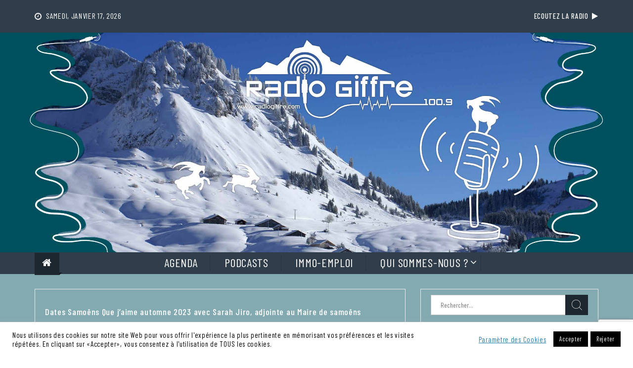

--- FILE ---
content_type: text/html; charset=UTF-8
request_url: https://www.radiogiffre.com/dates-samoens-que-jaime-automne-2023-avec-sarah-jiro-adjointe-au-maire-de-samoens/?doing_wp_cron=1713194212.3613569736480712890625
body_size: 14910
content:
<head>
		<meta charset="utf-8">
    <meta http-equiv="X-UA-Compatible" content="IE=edge">
    <meta name="viewport" content="width=device-width, initial-scale=1, maximum-scale=1"> 
	
<title>Dates Samoëns Que j&rsquo;aime automne 2023 avec Sarah Jiro, adjointe au Maire de samoëns &#8211; Radio Giffre 100.9</title>
<meta name='robots' content='max-image-preview:large' />

<!-- Google Tag Manager for WordPress by gtm4wp.com -->
<script data-cfasync="false" data-pagespeed-no-defer>
	var gtm4wp_datalayer_name = "dataLayer";
	var dataLayer = dataLayer || [];
</script>
<!-- End Google Tag Manager for WordPress by gtm4wp.com --><link rel='dns-prefetch' href='//fonts.googleapis.com' />
<link rel="alternate" type="application/rss+xml" title="Radio Giffre 100.9 &raquo; Flux" href="https://www.radiogiffre.com/feed/" />
<link rel="alternate" type="application/rss+xml" title="Radio Giffre 100.9 &raquo; Flux des commentaires" href="https://www.radiogiffre.com/comments/feed/" />
<link rel="alternate" title="oEmbed (JSON)" type="application/json+oembed" href="https://www.radiogiffre.com/wp-json/oembed/1.0/embed?url=https%3A%2F%2Fwww.radiogiffre.com%2Fdates-samoens-que-jaime-automne-2023-avec-sarah-jiro-adjointe-au-maire-de-samoens%2F" />
<link rel="alternate" title="oEmbed (XML)" type="text/xml+oembed" href="https://www.radiogiffre.com/wp-json/oembed/1.0/embed?url=https%3A%2F%2Fwww.radiogiffre.com%2Fdates-samoens-que-jaime-automne-2023-avec-sarah-jiro-adjointe-au-maire-de-samoens%2F&#038;format=xml" />
<style id='wp-img-auto-sizes-contain-inline-css' type='text/css'>
img:is([sizes=auto i],[sizes^="auto," i]){contain-intrinsic-size:3000px 1500px}
/*# sourceURL=wp-img-auto-sizes-contain-inline-css */
</style>
<style id='wp-emoji-styles-inline-css' type='text/css'>

	img.wp-smiley, img.emoji {
		display: inline !important;
		border: none !important;
		box-shadow: none !important;
		height: 1em !important;
		width: 1em !important;
		margin: 0 0.07em !important;
		vertical-align: -0.1em !important;
		background: none !important;
		padding: 0 !important;
	}
/*# sourceURL=wp-emoji-styles-inline-css */
</style>
<style id='wp-block-library-inline-css' type='text/css'>
:root{--wp-block-synced-color:#7a00df;--wp-block-synced-color--rgb:122,0,223;--wp-bound-block-color:var(--wp-block-synced-color);--wp-editor-canvas-background:#ddd;--wp-admin-theme-color:#007cba;--wp-admin-theme-color--rgb:0,124,186;--wp-admin-theme-color-darker-10:#006ba1;--wp-admin-theme-color-darker-10--rgb:0,107,160.5;--wp-admin-theme-color-darker-20:#005a87;--wp-admin-theme-color-darker-20--rgb:0,90,135;--wp-admin-border-width-focus:2px}@media (min-resolution:192dpi){:root{--wp-admin-border-width-focus:1.5px}}.wp-element-button{cursor:pointer}:root .has-very-light-gray-background-color{background-color:#eee}:root .has-very-dark-gray-background-color{background-color:#313131}:root .has-very-light-gray-color{color:#eee}:root .has-very-dark-gray-color{color:#313131}:root .has-vivid-green-cyan-to-vivid-cyan-blue-gradient-background{background:linear-gradient(135deg,#00d084,#0693e3)}:root .has-purple-crush-gradient-background{background:linear-gradient(135deg,#34e2e4,#4721fb 50%,#ab1dfe)}:root .has-hazy-dawn-gradient-background{background:linear-gradient(135deg,#faaca8,#dad0ec)}:root .has-subdued-olive-gradient-background{background:linear-gradient(135deg,#fafae1,#67a671)}:root .has-atomic-cream-gradient-background{background:linear-gradient(135deg,#fdd79a,#004a59)}:root .has-nightshade-gradient-background{background:linear-gradient(135deg,#330968,#31cdcf)}:root .has-midnight-gradient-background{background:linear-gradient(135deg,#020381,#2874fc)}:root{--wp--preset--font-size--normal:16px;--wp--preset--font-size--huge:42px}.has-regular-font-size{font-size:1em}.has-larger-font-size{font-size:2.625em}.has-normal-font-size{font-size:var(--wp--preset--font-size--normal)}.has-huge-font-size{font-size:var(--wp--preset--font-size--huge)}.has-text-align-center{text-align:center}.has-text-align-left{text-align:left}.has-text-align-right{text-align:right}.has-fit-text{white-space:nowrap!important}#end-resizable-editor-section{display:none}.aligncenter{clear:both}.items-justified-left{justify-content:flex-start}.items-justified-center{justify-content:center}.items-justified-right{justify-content:flex-end}.items-justified-space-between{justify-content:space-between}.screen-reader-text{border:0;clip-path:inset(50%);height:1px;margin:-1px;overflow:hidden;padding:0;position:absolute;width:1px;word-wrap:normal!important}.screen-reader-text:focus{background-color:#ddd;clip-path:none;color:#444;display:block;font-size:1em;height:auto;left:5px;line-height:normal;padding:15px 23px 14px;text-decoration:none;top:5px;width:auto;z-index:100000}html :where(.has-border-color){border-style:solid}html :where([style*=border-top-color]){border-top-style:solid}html :where([style*=border-right-color]){border-right-style:solid}html :where([style*=border-bottom-color]){border-bottom-style:solid}html :where([style*=border-left-color]){border-left-style:solid}html :where([style*=border-width]){border-style:solid}html :where([style*=border-top-width]){border-top-style:solid}html :where([style*=border-right-width]){border-right-style:solid}html :where([style*=border-bottom-width]){border-bottom-style:solid}html :where([style*=border-left-width]){border-left-style:solid}html :where(img[class*=wp-image-]){height:auto;max-width:100%}:where(figure){margin:0 0 1em}html :where(.is-position-sticky){--wp-admin--admin-bar--position-offset:var(--wp-admin--admin-bar--height,0px)}@media screen and (max-width:600px){html :where(.is-position-sticky){--wp-admin--admin-bar--position-offset:0px}}

/*# sourceURL=wp-block-library-inline-css */
</style><style id='wp-block-archives-inline-css' type='text/css'>
.wp-block-archives{box-sizing:border-box}.wp-block-archives-dropdown label{display:block}
/*# sourceURL=https://www.radiogiffre.com/wp-includes/blocks/archives/style.min.css */
</style>
<style id='wp-block-categories-inline-css' type='text/css'>
.wp-block-categories{box-sizing:border-box}.wp-block-categories.alignleft{margin-right:2em}.wp-block-categories.alignright{margin-left:2em}.wp-block-categories.wp-block-categories-dropdown.aligncenter{text-align:center}.wp-block-categories .wp-block-categories__label{display:block;width:100%}
/*# sourceURL=https://www.radiogiffre.com/wp-includes/blocks/categories/style.min.css */
</style>
<style id='wp-block-audio-inline-css' type='text/css'>
.wp-block-audio{box-sizing:border-box}.wp-block-audio :where(figcaption){margin-bottom:1em;margin-top:.5em}.wp-block-audio audio{min-width:300px;width:100%}
/*# sourceURL=https://www.radiogiffre.com/wp-includes/blocks/audio/style.min.css */
</style>
<style id='wp-block-audio-theme-inline-css' type='text/css'>
.wp-block-audio :where(figcaption){color:#555;font-size:13px;text-align:center}.is-dark-theme .wp-block-audio :where(figcaption){color:#ffffffa6}.wp-block-audio{margin:0 0 1em}
/*# sourceURL=https://www.radiogiffre.com/wp-includes/blocks/audio/theme.min.css */
</style>
<style id='global-styles-inline-css' type='text/css'>
:root{--wp--preset--aspect-ratio--square: 1;--wp--preset--aspect-ratio--4-3: 4/3;--wp--preset--aspect-ratio--3-4: 3/4;--wp--preset--aspect-ratio--3-2: 3/2;--wp--preset--aspect-ratio--2-3: 2/3;--wp--preset--aspect-ratio--16-9: 16/9;--wp--preset--aspect-ratio--9-16: 9/16;--wp--preset--color--black: #000000;--wp--preset--color--cyan-bluish-gray: #abb8c3;--wp--preset--color--white: #ffffff;--wp--preset--color--pale-pink: #f78da7;--wp--preset--color--vivid-red: #cf2e2e;--wp--preset--color--luminous-vivid-orange: #ff6900;--wp--preset--color--luminous-vivid-amber: #fcb900;--wp--preset--color--light-green-cyan: #7bdcb5;--wp--preset--color--vivid-green-cyan: #00d084;--wp--preset--color--pale-cyan-blue: #8ed1fc;--wp--preset--color--vivid-cyan-blue: #0693e3;--wp--preset--color--vivid-purple: #9b51e0;--wp--preset--gradient--vivid-cyan-blue-to-vivid-purple: linear-gradient(135deg,rgb(6,147,227) 0%,rgb(155,81,224) 100%);--wp--preset--gradient--light-green-cyan-to-vivid-green-cyan: linear-gradient(135deg,rgb(122,220,180) 0%,rgb(0,208,130) 100%);--wp--preset--gradient--luminous-vivid-amber-to-luminous-vivid-orange: linear-gradient(135deg,rgb(252,185,0) 0%,rgb(255,105,0) 100%);--wp--preset--gradient--luminous-vivid-orange-to-vivid-red: linear-gradient(135deg,rgb(255,105,0) 0%,rgb(207,46,46) 100%);--wp--preset--gradient--very-light-gray-to-cyan-bluish-gray: linear-gradient(135deg,rgb(238,238,238) 0%,rgb(169,184,195) 100%);--wp--preset--gradient--cool-to-warm-spectrum: linear-gradient(135deg,rgb(74,234,220) 0%,rgb(151,120,209) 20%,rgb(207,42,186) 40%,rgb(238,44,130) 60%,rgb(251,105,98) 80%,rgb(254,248,76) 100%);--wp--preset--gradient--blush-light-purple: linear-gradient(135deg,rgb(255,206,236) 0%,rgb(152,150,240) 100%);--wp--preset--gradient--blush-bordeaux: linear-gradient(135deg,rgb(254,205,165) 0%,rgb(254,45,45) 50%,rgb(107,0,62) 100%);--wp--preset--gradient--luminous-dusk: linear-gradient(135deg,rgb(255,203,112) 0%,rgb(199,81,192) 50%,rgb(65,88,208) 100%);--wp--preset--gradient--pale-ocean: linear-gradient(135deg,rgb(255,245,203) 0%,rgb(182,227,212) 50%,rgb(51,167,181) 100%);--wp--preset--gradient--electric-grass: linear-gradient(135deg,rgb(202,248,128) 0%,rgb(113,206,126) 100%);--wp--preset--gradient--midnight: linear-gradient(135deg,rgb(2,3,129) 0%,rgb(40,116,252) 100%);--wp--preset--font-size--small: 13px;--wp--preset--font-size--medium: 20px;--wp--preset--font-size--large: 36px;--wp--preset--font-size--x-large: 42px;--wp--preset--spacing--20: 0.44rem;--wp--preset--spacing--30: 0.67rem;--wp--preset--spacing--40: 1rem;--wp--preset--spacing--50: 1.5rem;--wp--preset--spacing--60: 2.25rem;--wp--preset--spacing--70: 3.38rem;--wp--preset--spacing--80: 5.06rem;--wp--preset--shadow--natural: 6px 6px 9px rgba(0, 0, 0, 0.2);--wp--preset--shadow--deep: 12px 12px 50px rgba(0, 0, 0, 0.4);--wp--preset--shadow--sharp: 6px 6px 0px rgba(0, 0, 0, 0.2);--wp--preset--shadow--outlined: 6px 6px 0px -3px rgb(255, 255, 255), 6px 6px rgb(0, 0, 0);--wp--preset--shadow--crisp: 6px 6px 0px rgb(0, 0, 0);}:where(.is-layout-flex){gap: 0.5em;}:where(.is-layout-grid){gap: 0.5em;}body .is-layout-flex{display: flex;}.is-layout-flex{flex-wrap: wrap;align-items: center;}.is-layout-flex > :is(*, div){margin: 0;}body .is-layout-grid{display: grid;}.is-layout-grid > :is(*, div){margin: 0;}:where(.wp-block-columns.is-layout-flex){gap: 2em;}:where(.wp-block-columns.is-layout-grid){gap: 2em;}:where(.wp-block-post-template.is-layout-flex){gap: 1.25em;}:where(.wp-block-post-template.is-layout-grid){gap: 1.25em;}.has-black-color{color: var(--wp--preset--color--black) !important;}.has-cyan-bluish-gray-color{color: var(--wp--preset--color--cyan-bluish-gray) !important;}.has-white-color{color: var(--wp--preset--color--white) !important;}.has-pale-pink-color{color: var(--wp--preset--color--pale-pink) !important;}.has-vivid-red-color{color: var(--wp--preset--color--vivid-red) !important;}.has-luminous-vivid-orange-color{color: var(--wp--preset--color--luminous-vivid-orange) !important;}.has-luminous-vivid-amber-color{color: var(--wp--preset--color--luminous-vivid-amber) !important;}.has-light-green-cyan-color{color: var(--wp--preset--color--light-green-cyan) !important;}.has-vivid-green-cyan-color{color: var(--wp--preset--color--vivid-green-cyan) !important;}.has-pale-cyan-blue-color{color: var(--wp--preset--color--pale-cyan-blue) !important;}.has-vivid-cyan-blue-color{color: var(--wp--preset--color--vivid-cyan-blue) !important;}.has-vivid-purple-color{color: var(--wp--preset--color--vivid-purple) !important;}.has-black-background-color{background-color: var(--wp--preset--color--black) !important;}.has-cyan-bluish-gray-background-color{background-color: var(--wp--preset--color--cyan-bluish-gray) !important;}.has-white-background-color{background-color: var(--wp--preset--color--white) !important;}.has-pale-pink-background-color{background-color: var(--wp--preset--color--pale-pink) !important;}.has-vivid-red-background-color{background-color: var(--wp--preset--color--vivid-red) !important;}.has-luminous-vivid-orange-background-color{background-color: var(--wp--preset--color--luminous-vivid-orange) !important;}.has-luminous-vivid-amber-background-color{background-color: var(--wp--preset--color--luminous-vivid-amber) !important;}.has-light-green-cyan-background-color{background-color: var(--wp--preset--color--light-green-cyan) !important;}.has-vivid-green-cyan-background-color{background-color: var(--wp--preset--color--vivid-green-cyan) !important;}.has-pale-cyan-blue-background-color{background-color: var(--wp--preset--color--pale-cyan-blue) !important;}.has-vivid-cyan-blue-background-color{background-color: var(--wp--preset--color--vivid-cyan-blue) !important;}.has-vivid-purple-background-color{background-color: var(--wp--preset--color--vivid-purple) !important;}.has-black-border-color{border-color: var(--wp--preset--color--black) !important;}.has-cyan-bluish-gray-border-color{border-color: var(--wp--preset--color--cyan-bluish-gray) !important;}.has-white-border-color{border-color: var(--wp--preset--color--white) !important;}.has-pale-pink-border-color{border-color: var(--wp--preset--color--pale-pink) !important;}.has-vivid-red-border-color{border-color: var(--wp--preset--color--vivid-red) !important;}.has-luminous-vivid-orange-border-color{border-color: var(--wp--preset--color--luminous-vivid-orange) !important;}.has-luminous-vivid-amber-border-color{border-color: var(--wp--preset--color--luminous-vivid-amber) !important;}.has-light-green-cyan-border-color{border-color: var(--wp--preset--color--light-green-cyan) !important;}.has-vivid-green-cyan-border-color{border-color: var(--wp--preset--color--vivid-green-cyan) !important;}.has-pale-cyan-blue-border-color{border-color: var(--wp--preset--color--pale-cyan-blue) !important;}.has-vivid-cyan-blue-border-color{border-color: var(--wp--preset--color--vivid-cyan-blue) !important;}.has-vivid-purple-border-color{border-color: var(--wp--preset--color--vivid-purple) !important;}.has-vivid-cyan-blue-to-vivid-purple-gradient-background{background: var(--wp--preset--gradient--vivid-cyan-blue-to-vivid-purple) !important;}.has-light-green-cyan-to-vivid-green-cyan-gradient-background{background: var(--wp--preset--gradient--light-green-cyan-to-vivid-green-cyan) !important;}.has-luminous-vivid-amber-to-luminous-vivid-orange-gradient-background{background: var(--wp--preset--gradient--luminous-vivid-amber-to-luminous-vivid-orange) !important;}.has-luminous-vivid-orange-to-vivid-red-gradient-background{background: var(--wp--preset--gradient--luminous-vivid-orange-to-vivid-red) !important;}.has-very-light-gray-to-cyan-bluish-gray-gradient-background{background: var(--wp--preset--gradient--very-light-gray-to-cyan-bluish-gray) !important;}.has-cool-to-warm-spectrum-gradient-background{background: var(--wp--preset--gradient--cool-to-warm-spectrum) !important;}.has-blush-light-purple-gradient-background{background: var(--wp--preset--gradient--blush-light-purple) !important;}.has-blush-bordeaux-gradient-background{background: var(--wp--preset--gradient--blush-bordeaux) !important;}.has-luminous-dusk-gradient-background{background: var(--wp--preset--gradient--luminous-dusk) !important;}.has-pale-ocean-gradient-background{background: var(--wp--preset--gradient--pale-ocean) !important;}.has-electric-grass-gradient-background{background: var(--wp--preset--gradient--electric-grass) !important;}.has-midnight-gradient-background{background: var(--wp--preset--gradient--midnight) !important;}.has-small-font-size{font-size: var(--wp--preset--font-size--small) !important;}.has-medium-font-size{font-size: var(--wp--preset--font-size--medium) !important;}.has-large-font-size{font-size: var(--wp--preset--font-size--large) !important;}.has-x-large-font-size{font-size: var(--wp--preset--font-size--x-large) !important;}
/*# sourceURL=global-styles-inline-css */
</style>

<style id='classic-theme-styles-inline-css' type='text/css'>
/*! This file is auto-generated */
.wp-block-button__link{color:#fff;background-color:#32373c;border-radius:9999px;box-shadow:none;text-decoration:none;padding:calc(.667em + 2px) calc(1.333em + 2px);font-size:1.125em}.wp-block-file__button{background:#32373c;color:#fff;text-decoration:none}
/*# sourceURL=/wp-includes/css/classic-themes.min.css */
</style>
<link rel='stylesheet' id='wp-components-css' href='https://www.radiogiffre.com/wp-includes/css/dist/components/style.min.css?ver=6.9' type='text/css' media='all' />
<link rel='stylesheet' id='wp-preferences-css' href='https://www.radiogiffre.com/wp-includes/css/dist/preferences/style.min.css?ver=6.9' type='text/css' media='all' />
<link rel='stylesheet' id='wp-block-editor-css' href='https://www.radiogiffre.com/wp-includes/css/dist/block-editor/style.min.css?ver=6.9' type='text/css' media='all' />
<link rel='stylesheet' id='popup-maker-block-library-style-css' href='https://www.radiogiffre.com/wp-content/plugins/popup-maker/dist/packages/block-library-style.css?ver=dbea705cfafe089d65f1' type='text/css' media='all' />
<link rel='stylesheet' id='contact-form-7-css' href='https://www.radiogiffre.com/wp-content/plugins/contact-form-7/includes/css/styles.css?ver=6.1.4' type='text/css' media='all' />
<link rel='stylesheet' id='cookie-law-info-css' href='https://www.radiogiffre.com/wp-content/plugins/cookie-law-info/legacy/public/css/cookie-law-info-public.css?ver=3.3.9.1' type='text/css' media='all' />
<link rel='stylesheet' id='cookie-law-info-gdpr-css' href='https://www.radiogiffre.com/wp-content/plugins/cookie-law-info/legacy/public/css/cookie-law-info-gdpr.css?ver=3.3.9.1' type='text/css' media='all' />
<link rel='stylesheet' id='font-awesome-css' href='https://www.radiogiffre.com/wp-content/themes/rt-magazine/assest/css/font-awesome.min.css?ver=4.4.0' type='text/css' media='all' />
<link rel='stylesheet' id='owl-carousel-css' href='https://www.radiogiffre.com/wp-content/themes/rt-magazine/assest/css/owl.carousel.css?ver=v2.2.0' type='text/css' media='all' />
<link rel='stylesheet' id='owl-theme-css' href='https://www.radiogiffre.com/wp-content/themes/rt-magazine/assest/css/owl.theme.css?ver=v2.2.0' type='text/css' media='all' />
<link rel='stylesheet' id='meanmenu-css' href='https://www.radiogiffre.com/wp-content/themes/rt-magazine/assest/css/meanmenu.css?ver=2.0.7' type='text/css' media='all' />
<link rel='stylesheet' id='chld_thm_cfg_parent-css' href='https://www.radiogiffre.com/wp-content/themes/rt-magazine/style.css?ver=6.9' type='text/css' media='all' />
<link rel='stylesheet' id='rt-magazine-google-fonts-css' href='https://fonts.googleapis.com/css?family=Barlow+Condensed%3A200%2C300%2C400%2C500%2C600%2C700%2C800%2C900&#038;subset=latin%2Clatin-ext' type='text/css' media='all' />
<link rel='stylesheet' id='rt-magazine-style-css' href='https://www.radiogiffre.com/wp-content/themes/rt-magazine-child/style.css?ver=6.9' type='text/css' media='all' />
<link rel='stylesheet' id='rt-magazine-responsive-css' href='https://www.radiogiffre.com/wp-content/themes/rt-magazine/assest/css/responsive.css?ver=6.9' type='text/css' media='all' />
<!--n2css--><!--n2js--><script type="text/javascript" src="https://www.radiogiffre.com/wp-includes/js/jquery/jquery.min.js?ver=3.7.1" id="jquery-core-js"></script>
<script type="text/javascript" src="https://www.radiogiffre.com/wp-includes/js/jquery/jquery-migrate.min.js?ver=3.4.1" id="jquery-migrate-js"></script>
<script type="text/javascript" id="cookie-law-info-js-extra">
/* <![CDATA[ */
var Cli_Data = {"nn_cookie_ids":["_ga","cookielawinfo-checkbox-performance","cookielawinfo-checkbox-analytics","cookielawinfo-checkbox-advertisement","cookielawinfo-checkbox-others","_ga_ERM21MRPK1","cookielawinfo-checkbox-necessary","cookielawinfo-checkbox-non-necessary","cookielawinfo-checkbox-functional"],"cookielist":[],"non_necessary_cookies":{"analytics":["_ga","_ga_ERM21MRPK1"]},"ccpaEnabled":"","ccpaRegionBased":"","ccpaBarEnabled":"","strictlyEnabled":["necessary","obligatoire"],"ccpaType":"gdpr","js_blocking":"1","custom_integration":"","triggerDomRefresh":"","secure_cookies":""};
var cli_cookiebar_settings = {"animate_speed_hide":"500","animate_speed_show":"500","background":"#FFF","border":"#b1a6a6c2","border_on":"","button_1_button_colour":"#000","button_1_button_hover":"#000000","button_1_link_colour":"#fff","button_1_as_button":"1","button_1_new_win":"","button_2_button_colour":"#333","button_2_button_hover":"#292929","button_2_link_colour":"#444","button_2_as_button":"","button_2_hidebar":"1","button_3_button_colour":"#000","button_3_button_hover":"#000000","button_3_link_colour":"#fff","button_3_as_button":"1","button_3_new_win":"","button_4_button_colour":"#000","button_4_button_hover":"#000000","button_4_link_colour":"#2a80aa","button_4_as_button":"","button_7_button_colour":"#61a229","button_7_button_hover":"#4e8221","button_7_link_colour":"#fff","button_7_as_button":"1","button_7_new_win":"","font_family":"inherit","header_fix":"","notify_animate_hide":"1","notify_animate_show":"","notify_div_id":"#cookie-law-info-bar","notify_position_horizontal":"right","notify_position_vertical":"bottom","scroll_close":"","scroll_close_reload":"","accept_close_reload":"","reject_close_reload":"","showagain_tab":"","showagain_background":"#fff","showagain_border":"#000","showagain_div_id":"#cookie-law-info-again","showagain_x_position":"100px","text":"#000","show_once_yn":"","show_once":"10000","logging_on":"","as_popup":"","popup_overlay":"1","bar_heading_text":"","cookie_bar_as":"banner","popup_showagain_position":"bottom-right","widget_position":"left"};
var log_object = {"ajax_url":"https://www.radiogiffre.com/wp-admin/admin-ajax.php"};
//# sourceURL=cookie-law-info-js-extra
/* ]]> */
</script>
<script type="text/javascript" src="https://www.radiogiffre.com/wp-content/plugins/cookie-law-info/legacy/public/js/cookie-law-info-public.js?ver=3.3.9.1" id="cookie-law-info-js"></script>
<link rel="https://api.w.org/" href="https://www.radiogiffre.com/wp-json/" /><link rel="alternate" title="JSON" type="application/json" href="https://www.radiogiffre.com/wp-json/wp/v2/posts/3327" /><link rel="EditURI" type="application/rsd+xml" title="RSD" href="https://www.radiogiffre.com/xmlrpc.php?rsd" />
<meta name="generator" content="WordPress 6.9" />
<link rel="canonical" href="https://www.radiogiffre.com/dates-samoens-que-jaime-automne-2023-avec-sarah-jiro-adjointe-au-maire-de-samoens/" />
<link rel='shortlink' href='https://www.radiogiffre.com/?p=3327' />

<!-- Google Tag Manager for WordPress by gtm4wp.com -->
<!-- GTM Container placement set to automatic -->
<script data-cfasync="false" data-pagespeed-no-defer>
	var dataLayer_content = {"pagePostType":"post","pagePostType2":"single-post","pageCategory":["culture"],"pagePostAuthor":"Sabine"};
	dataLayer.push( dataLayer_content );
</script>
<script data-cfasync="false" data-pagespeed-no-defer>
(function(w,d,s,l,i){w[l]=w[l]||[];w[l].push({'gtm.start':
new Date().getTime(),event:'gtm.js'});var f=d.getElementsByTagName(s)[0],
j=d.createElement(s),dl=l!='dataLayer'?'&l='+l:'';j.async=true;j.src=
'//www.googletagmanager.com/gtm.js?id='+i+dl;f.parentNode.insertBefore(j,f);
})(window,document,'script','dataLayer','GTM-T98P73G');
</script>
<!-- End Google Tag Manager for WordPress by gtm4wp.com -->        <style type="text/css">
            .cat-links.rt-magazine-cat-1 a { background: #0DBA7F}
.cat-links.rt-magazine-cat-1 a:hover { background: #00884d}
.slider-text.rt-magazine-cat-1 { border-top: 3px solid #0DBA7F}
.category .featured-news-section.rt-magazine-cat-1.slider-text { border-top: 3px solid #0DBA7F}
.category-number-color-1 { background: #0DBA7F}
.cat-links.rt-magazine-cat-4 a { background: #0DBA7F}
.cat-links.rt-magazine-cat-4 a:hover { background: #00884d}
.slider-text.rt-magazine-cat-4 { border-top: 3px solid #0DBA7F}
.category .featured-news-section.rt-magazine-cat-4.slider-text { border-top: 3px solid #0DBA7F}
.category-number-color-4 { background: #0DBA7F}
.cat-links.rt-magazine-cat-6 a { background: #0DBA7F}
.cat-links.rt-magazine-cat-6 a:hover { background: #00884d}
.slider-text.rt-magazine-cat-6 { border-top: 3px solid #0DBA7F}
.category .featured-news-section.rt-magazine-cat-6.slider-text { border-top: 3px solid #0DBA7F}
.category-number-color-6 { background: #0DBA7F}
.cat-links.rt-magazine-cat-14 a { background: #0DBA7F}
.cat-links.rt-magazine-cat-14 a:hover { background: #00884d}
.slider-text.rt-magazine-cat-14 { border-top: 3px solid #0DBA7F}
.category .featured-news-section.rt-magazine-cat-14.slider-text { border-top: 3px solid #0DBA7F}
.category-number-color-14 { background: #0DBA7F}
.cat-links.rt-magazine-cat-7 a { background: #0DBA7F}
.cat-links.rt-magazine-cat-7 a:hover { background: #00884d}
.slider-text.rt-magazine-cat-7 { border-top: 3px solid #0DBA7F}
.category .featured-news-section.rt-magazine-cat-7.slider-text { border-top: 3px solid #0DBA7F}
.category-number-color-7 { background: #0DBA7F}
.cat-links.rt-magazine-cat-9 a { background: #0DBA7F}
.cat-links.rt-magazine-cat-9 a:hover { background: #00884d}
.slider-text.rt-magazine-cat-9 { border-top: 3px solid #0DBA7F}
.category .featured-news-section.rt-magazine-cat-9.slider-text { border-top: 3px solid #0DBA7F}
.category-number-color-9 { background: #0DBA7F}
.cat-links.rt-magazine-cat-10 a { background: #0DBA7F}
.cat-links.rt-magazine-cat-10 a:hover { background: #00884d}
.slider-text.rt-magazine-cat-10 { border-top: 3px solid #0DBA7F}
.category .featured-news-section.rt-magazine-cat-10.slider-text { border-top: 3px solid #0DBA7F}
.category-number-color-10 { background: #0DBA7F}
        </style>
        <link rel="icon" href="https://www.radiogiffre.com/wp-content/uploads/2024/02/cropped-logo-final-small-2021_01_24-17_09_16-UTC-32x32.jpg" sizes="32x32" />
<link rel="icon" href="https://www.radiogiffre.com/wp-content/uploads/2024/02/cropped-logo-final-small-2021_01_24-17_09_16-UTC-192x192.jpg" sizes="192x192" />
<link rel="apple-touch-icon" href="https://www.radiogiffre.com/wp-content/uploads/2024/02/cropped-logo-final-small-2021_01_24-17_09_16-UTC-180x180.jpg" />
<meta name="msapplication-TileImage" content="https://www.radiogiffre.com/wp-content/uploads/2024/02/cropped-logo-final-small-2021_01_24-17_09_16-UTC-270x270.jpg" />

<link rel='stylesheet' id='cookie-law-info-table-css' href='https://www.radiogiffre.com/wp-content/plugins/cookie-law-info/legacy/public/css/cookie-law-info-table.css?ver=3.3.9.1' type='text/css' media='all' />
</head>

<body class="wp-singular post-template-default single single-post postid-3327 single-format-standard wp-custom-logo wp-embed-responsive wp-theme-rt-magazine wp-child-theme-rt-magazine-child global-layout-right layout-full-width">


<!-- GTM Container placement set to automatic -->
<!-- Google Tag Manager (noscript) -->
				<noscript><iframe src="https://www.googletagmanager.com/ns.html?id=GTM-T98P73G" height="0" width="0" style="display:none;visibility:hidden" aria-hidden="true"></iframe></noscript>
<!-- End Google Tag Manager (noscript) -->	    <div id="page" class="hfeed site">
    	<a class="skip-link screen-reader-text" href="#content">Skip to content</a>
    			<header id="masthead" class="site-header site-header-v1"> <!-- header starting from here -->					<div class="topbar no-share-icon">
			<div class="container">
				<div class="topbar-wrapper">
		
					<div class="topbar-left">
						
											

							

							

													<div class="date-section">
								samedi, janvier 17, 2026							
						
							</div>
							
													
					</div>
					<div class="topbar-right">
												
							<h5 onclick="radioPopup()" class="radiotxt">Ecoutez la radio &nbsp;<i class="fa fa-play" ></i></h5>
							
						<div class="top-menu-toggle_bar_wrapper">
					
						</div>
						<!-- <div class="top-menu-toggle_body_wrapper hide-menu">
							
															<div class="tobbar-button">
																	</div>
													

								

								

																														
						</div> -->
					</div>
				</div>
			</div>
		</div>	
			<div class="hgroup-wrap">
		<div class="container">
			<section class="site-branding"> <!-- site branding starting from here -->
				<a href="https://www.radiogiffre.com/" class="custom-logo-link" rel="home"><img width="2125" height="806" src="https://www.radiogiffre.com/wp-content/uploads/2019/07/banniere-hiver-1.jpg" class="custom-logo" alt="Radio Giffre 100.9" decoding="async" fetchpriority="high" srcset="https://www.radiogiffre.com/wp-content/uploads/2019/07/banniere-hiver-1.jpg 2125w, https://www.radiogiffre.com/wp-content/uploads/2019/07/banniere-hiver-1-300x114.jpg 300w, https://www.radiogiffre.com/wp-content/uploads/2019/07/banniere-hiver-1-768x291.jpg 768w, https://www.radiogiffre.com/wp-content/uploads/2019/07/banniere-hiver-1-1024x388.jpg 1024w" sizes="(max-width: 2125px) 100vw, 2125px" /></a> 				
			</section> <!-- site branding ends here -->

				
		</div>

					<div id="navbar" class="navbar">  <!-- navbar starting from here -->
				<div class="container">
					<nav id="site-navigation" class="navigation main-navigation">
																			<div class="home-icon active-true">
								<a href="https://www.radiogiffre.com/" target="_self"><i class="fa fa-home"></i></a>
							</div>
						
                        <div class="meanmenu-container"></div>
						
						<div class="menu-content-wrapper">						
			        		<div class="menu-top-menu-container"><ul><li id="menu-item-44" class="menu-item menu-item-type-post_type menu-item-object-page menu-item-44"><a href="https://www.radiogiffre.com/agenda/">Agenda</a></li>
<li id="menu-item-130" class="menu-item menu-item-type-custom menu-item-object-custom menu-item-130"><a href="https://www.radiogiffre.com/2025">Podcasts</a></li>
<li id="menu-item-43" class="menu-item menu-item-type-post_type menu-item-object-page menu-item-43"><a href="https://www.radiogiffre.com/immo-emploi/">Immo-Emploi</a></li>
<li id="menu-item-48" class="menu-item menu-item-type-custom menu-item-object-custom menu-item-has-children menu-item-48"><a href="#">Qui sommes-nous ?</a>
<ul class="sub-menu">
	<li id="menu-item-47" class="menu-item menu-item-type-post_type menu-item-object-page menu-item-47"><a href="https://www.radiogiffre.com/contactez-nous/">Contact</a></li>
	<li id="menu-item-46" class="menu-item menu-item-type-post_type menu-item-object-page menu-item-46"><a href="https://www.radiogiffre.com/adhesion/">Devenez adhérent</a></li>
	<li id="menu-item-252" class="menu-item menu-item-type-post_type menu-item-object-page menu-item-252"><a href="https://www.radiogiffre.com/devenez-annonceurs/">Devenez annonceurs</a></li>
	<li id="menu-item-45" class="menu-item menu-item-type-post_type menu-item-object-page menu-item-45"><a href="https://www.radiogiffre.com/historique/">Historique</a></li>
</ul>
</li>
</ul></div>						
						</div>
					</nav>
														</div>
			</div> <!-- navbar ends here -->	
			

	</div>		
		
	</header><!-- header ends here --> 

	<div id="content" class="site-content">
	<div class="container">
		<div class="row">

			<div id="primary" class="content-area custom-col-8">
				<main id="main" class="site-main">

				
<article id="post-3327" class="post-3327 post type-post status-publish format-standard hentry category-culture">
	<div class="detail-page-wrapper default-padding">

		<div class="post">
			<figure class="featured-image">
							</figure>
			<div class="post-content">
				<header class="entry-header">
					<h3 class="entry-title">
						Dates Samoëns Que j&rsquo;aime automne 2023 avec Sarah Jiro, adjointe au Maire de samoëns					</h3>
					<div class="entry-meta-wrapper">
						<div class="entry-meta">
														<span class="posted-on"><i class="fa fa-clock-o"></i><a href="https://www.radiogiffre.com/dates-samoens-que-jaime-automne-2023-avec-sarah-jiro-adjointe-au-maire-de-samoens/" rel="bookmark"><time class="entry-date published" datetime="2023-09-28T10:28:56+02:00">28 septembre 2023</time><time class="updated" datetime="2023-09-28T10:28:59+02:00">28 septembre 2023</time></a></span>						</div>
						<div class="entry-meta">
													</div>
					</div>
				</header>
				<div class="entry-content">
					
<figure class="wp-block-audio"><audio controls src="https://www.radiogiffre.com/wp-content/uploads/podcast/samoens que j aime sarajh jiro20230925.mp3"></audio></figure>
				</div>
			</div>
		</div>

		

			</div>
</article><!-- #post-3327 -->

	<nav class="navigation post-navigation" aria-label="Publications">
		<h2 class="screen-reader-text">Navigation de l’article</h2>
		<div class="nav-links"><div class="nav-previous"><a href="https://www.radiogiffre.com/octobre-rose-2023-marche-en-vallee-du-giffre-avec-aurelie-secretaire-de-lassociation-organisatrice-arts-de-vivre/" rel="prev">Octobre rose 2023: marche en Vallée du Giffre avec Aurélie, secrétaire de l&rsquo;association organisatrice Arts de vivre.</a></div><div class="nav-next"><a href="https://www.radiogiffre.com/refuge-des-fonts-dernier-weekend-2023-avec-nathalie-gerante/" rel="next">Refuge des fonts, dernier weekend 2023 avec Nathalie, gérante.</a></div></div>
	</nav>
				</main><!-- #main -->
			</div><!-- #primary -->
				<div id="secondary" class="custom-col-4"><!-- secondary starting from here -->

		<section id="search-2" class="widget widget_search"><form role="search" method="get" class="search-form" action="https://www.radiogiffre.com/">
				<label>
					<span class="screen-reader-text">Rechercher :</span>
					<input type="search" class="search-field" placeholder="Rechercher…" value="" name="s" />
				</label>
				<input type="submit" class="search-submit" value="Rechercher" />
			</form></section><section id="block-7" class="widget widget_block widget_categories"><ul class="wp-block-categories-list wp-block-categories">	<li class="cat-item cat-item-1"><a href="https://www.radiogiffre.com/category/culture/">Culture</a>
</li>
	<li class="cat-item cat-item-4"><a href="https://www.radiogiffre.com/category/education-sante/">Education et santé</a>
</li>
	<li class="cat-item cat-item-6"><a href="https://www.radiogiffre.com/category/environnement/">Environnement</a>
</li>
	<li class="cat-item cat-item-14"><a href="https://www.radiogiffre.com/category/evenement-touristique/">Evènement touristique</a>
</li>
	<li class="cat-item cat-item-7"><a href="https://www.radiogiffre.com/category/patrimoine/">Patrimoine</a>
</li>
	<li class="cat-item cat-item-9"><a href="https://www.radiogiffre.com/category/politique-economie/">Politique et économie locale</a>
</li>
	<li class="cat-item cat-item-10"><a href="https://www.radiogiffre.com/category/solidarite/">Solidarité</a>
</li>
</ul></section><section id="block-10" class="widget widget_block widget_archive"><ul class="wp-block-archives-list wp-block-archives">	<li><a href='https://www.radiogiffre.com/2026/'>2026</a>&nbsp;(14)</li>
	<li><a href='https://www.radiogiffre.com/2025/'>2025</a>&nbsp;(147)</li>
	<li><a href='https://www.radiogiffre.com/2024/'>2024</a>&nbsp;(208)</li>
	<li><a href='https://www.radiogiffre.com/2023/'>2023</a>&nbsp;(261)</li>
	<li><a href='https://www.radiogiffre.com/2022/'>2022</a>&nbsp;(271)</li>
	<li><a href='https://www.radiogiffre.com/2021/'>2021</a>&nbsp;(236)</li>
	<li><a href='https://www.radiogiffre.com/2020/'>2020</a>&nbsp;(395)</li>
</ul></section>		
	</div><!-- #secondary -->
		</div>
	</div>


  </div><!-- #content -->
  <footer id="colophon" class="site-footer"> <!-- footer starting from here --> 
	 
  		
		<div class="widget-area"> <!-- widget area starting from here -->
			<div class="container">
				<div class="row">
					
												<div class="custom-col-4">
								<aside id="text-2" class="widget widget_text"><h2 class="widget-title"><span>Nous contacter</h2></span>			<div class="textwidget"><ul class="info-contact">
<li class="location"><i class="fa fa-map-marker"></i>75, rue de la gare,<br />
74340 Samoëns</li>
<li class="name"><i class="fa fa-user"></i>Sabine LEBBIHI</li>
<li class="phone"><i class="fa fa-phone"></i>06 42 20 04 72</li>
<li class="email"><i class="fa fa-envelope"></i><a style="text-transform: none;" href="mailto:contact@radiogiffre.com">contact@radiogiffre.com</a></li>
<li class="facebook"><i class="fa fa-facebook"></i><a style="text-transform: none;" href="https://www.facebook.com/people/Radio-Giffre-1009/61574777807335/" target="_blank" rel="noopener">Suivez-nous sur Facebook</a></li>
</ul>
</div>
		</aside><aside id="text-3" class="widget widget_text"><h2 class="widget-title"><span>Mentions légales</h2></span>			<div class="textwidget"><p><strong>Association Radio Samoëns</strong></p>
<p><p>Association loi de 1901</p>
<p>N° 074 0002441/81</p>
<p>N° SIRET 34114960700028</p>
</div>
		</aside>							</div>
													<div class="custom-col-4">
								<aside id="nav_menu-2" class="widget widget_nav_menu"><h2 class="widget-title"><span>Sites officiels des Mairies de la CCMG</h2></span><div class="menu-sites-officiels-des-mairies-de-la-ccmg-container"><ul id="menu-sites-officiels-des-mairies-de-la-ccmg" class="menu"><li id="menu-item-27" class="menu-item menu-item-type-custom menu-item-object-custom menu-item-27"><a target="_blank" href="https://www.chatillonsurcluses.fr">Mairie de Chatillon-sur-Cluses</a></li>
<li id="menu-item-28" class="menu-item menu-item-type-custom menu-item-object-custom menu-item-28"><a target="_blank" href="https://www.mairie-riviere-enverse.fr">Mairie de la Rivière Enverse</a></li>
<li id="menu-item-29" class="menu-item menu-item-type-custom menu-item-object-custom menu-item-29"><a target="_blank" href="https://mieussy.fr">Mairie de Mieussy</a></li>
<li id="menu-item-30" class="menu-item menu-item-type-custom menu-item-object-custom menu-item-30"><a target="_blank" href="https://www.taninges.fr">Mairie de Taninges</a></li>
<li id="menu-item-31" class="menu-item menu-item-type-custom menu-item-object-custom menu-item-31"><a target="_blank" href="https://mairie-verchaix.fr">Mairie de Verchaix</a></li>
<li id="menu-item-32" class="menu-item menu-item-type-custom menu-item-object-custom menu-item-32"><a target="_blank" href="https://www.mairie-morillon.com/">Mairie de Morillon</a></li>
<li id="menu-item-229" class="menu-item menu-item-type-custom menu-item-object-custom menu-item-229"><a target="_blank" href="https://www.mairiedesamoens.fr/">Mairie de Samoëns</a></li>
<li id="menu-item-230" class="menu-item menu-item-type-custom menu-item-object-custom menu-item-230"><a target="_blank" href="https://www.mairie-sixtferacheval.fr">Mairie de Sixt-Fer-à-Cheval</a></li>
<li id="menu-item-231" class="menu-item menu-item-type-custom menu-item-object-custom menu-item-231"><a target="_blank" href="https://www.montagnesdugiffre.fr/">CCMG</a></li>
</ul></div></aside><aside id="nav_menu-5" class="widget widget_nav_menu"><h2 class="widget-title"><span>Autres liens</h2></span><div class="menu-autres-liens-container"><ul id="menu-autres-liens" class="menu"><li id="menu-item-239" class="menu-item menu-item-type-custom menu-item-object-custom menu-item-239"><a target="_blank" href="https://www.hautesavoie.fr/">Conseil départemental</a></li>
<li id="menu-item-240" class="menu-item menu-item-type-custom menu-item-object-custom menu-item-240"><a target="_blank" href="https://www.auvergnerhonealpes.fr/">Région</a></li>
</ul></div></aside>							</div>
													<div class="custom-col-4">
								<aside id="nav_menu-3" class="widget widget_nav_menu"><h2 class="widget-title"><span>Offices de Tourisme</h2></span><div class="menu-offices-de-tourisme-container"><ul id="menu-offices-de-tourisme" class="menu"><li id="menu-item-232" class="menu-item menu-item-type-custom menu-item-object-custom menu-item-232"><a target="_blank" href="https://www.samoens.com/">Office de tourisme de Samoëns</a></li>
<li id="menu-item-233" class="menu-item menu-item-type-custom menu-item-object-custom menu-item-233"><a target="_blank" href="https://www.haut-giffre.fr/">Office de tourisme de Morillon</a></li>
<li id="menu-item-234" class="menu-item menu-item-type-custom menu-item-object-custom menu-item-234"><a target="_blank" href="https://www.prazdelys-sommand.com/">Office de tourisme Taninges Mieussy</a></li>
<li id="menu-item-235" class="menu-item menu-item-type-custom menu-item-object-custom menu-item-235"><a target="_blank" href="https://www.haut-giffre.fr/je-decouvre/nos-territoires/verchaix/">Office de tourisme de Verchaix</a></li>
</ul></div></aside><aside id="nav_menu-4" class="widget widget_nav_menu"><h2 class="widget-title"><span>Domaines skiables</h2></span><div class="menu-domaines-skiables-container"><ul id="menu-domaines-skiables" class="menu"><li id="menu-item-236" class="menu-item menu-item-type-custom menu-item-object-custom menu-item-236"><a target="_blank" href="https://www.grand-massif.com/">Domaine skiable du Grand massif</a></li>
<li id="menu-item-237" class="menu-item menu-item-type-custom menu-item-object-custom menu-item-237"><a target="_blank" href="https://www.prazdelys-sommand.com/">Domaine skiable de Praz de Lys / Sommand</a></li>
<li id="menu-item-238" class="menu-item menu-item-type-custom menu-item-object-custom menu-item-238"><a target="_blank" href="https://www.valleeduhautgiffre.fr/">Domaine skiable nordique : Syndicat intercommunal de la Vallée du Haut-Giffre</a></li>
</ul></div></aside>							</div>
										</div>
			</div>

		</div> <!-- widget area starting from here -->
	 	

		<div class="site-generator"> <!-- site-generator starting from here -->
		<div class="container">
								<span class="copy-right">Copyright 2026</span>
		</div> 
	</div> <!-- site-generator ends here --> 
	      
		<div class="back-to-top">
			<a href="#masthead" title="Haut" class="fa-angle-up"></a>       
		</div>
		  </footer><!-- #colophon -->  

  </div><!-- #page --><script type="speculationrules">
{"prefetch":[{"source":"document","where":{"and":[{"href_matches":"/*"},{"not":{"href_matches":["/wp-*.php","/wp-admin/*","/wp-content/uploads/*","/wp-content/*","/wp-content/plugins/*","/wp-content/themes/rt-magazine-child/*","/wp-content/themes/rt-magazine/*","/*\\?(.+)"]}},{"not":{"selector_matches":"a[rel~=\"nofollow\"]"}},{"not":{"selector_matches":".no-prefetch, .no-prefetch a"}}]},"eagerness":"conservative"}]}
</script>
<!--googleoff: all--><div id="cookie-law-info-bar" data-nosnippet="true"><span><div class="cli-bar-container cli-style-v2"><div class="cli-bar-message">Nous utilisons des cookies sur notre site Web pour vous offrir l'expérience la plus pertinente en mémorisant vos préférences et les visites répétées. En cliquant sur «Accepter», vous consentez à l'utilisation de TOUS les cookies.</div><div class="cli-bar-btn_container"><a role='button' class="cli_settings_button" style="margin:0px 10px 0px 5px">Paramètre des Cookies</a><a role='button' data-cli_action="accept" id="cookie_action_close_header" class="medium cli-plugin-button cli-plugin-main-button cookie_action_close_header cli_action_button wt-cli-accept-btn" style="display:inline-block">Accepter</a> <a role='button' id="cookie_action_close_header_reject" class="medium cli-plugin-button cli-plugin-main-button cookie_action_close_header_reject cli_action_button wt-cli-reject-btn" data-cli_action="reject">Rejeter</a></div></div></span></div><div id="cookie-law-info-again" style="display:none" data-nosnippet="true"><span id="cookie_hdr_showagain">Privacy &amp; Cookies Policy</span></div><div class="cli-modal" data-nosnippet="true" id="cliSettingsPopup" tabindex="-1" role="dialog" aria-labelledby="cliSettingsPopup" aria-hidden="true">
  <div class="cli-modal-dialog" role="document">
	<div class="cli-modal-content cli-bar-popup">
		  <button type="button" class="cli-modal-close" id="cliModalClose">
			<svg class="" viewBox="0 0 24 24"><path d="M19 6.41l-1.41-1.41-5.59 5.59-5.59-5.59-1.41 1.41 5.59 5.59-5.59 5.59 1.41 1.41 5.59-5.59 5.59 5.59 1.41-1.41-5.59-5.59z"></path><path d="M0 0h24v24h-24z" fill="none"></path></svg>
			<span class="wt-cli-sr-only">Fermer</span>
		  </button>
		  <div class="cli-modal-body">
			<div class="cli-container-fluid cli-tab-container">
	<div class="cli-row">
		<div class="cli-col-12 cli-align-items-stretch cli-px-0">
			<div class="cli-privacy-overview">
				<h4>Aperçu de la confidentialité</h4>				<div class="cli-privacy-content">
					<div class="cli-privacy-content-text">Ce site utilise des cookies pour améliorer votre expérience de navigation sur le site. Hors de ces cookies, les cookies classés comme nécessaires sont stockés dans votre navigateur car ils sont essentiels au fonctionnement des fonctionnalités de base du site. Nous utilisons également des cookies tiers qui nous aident à analyser et à comprendre comment vous utilisez ce site. Ces cookies ne seront stockés dans votre navigateur qu'avec votre consentement. Vous avez également la possibilité de désactiver ces cookies. Toutefois, la désactivation de certains de ces cookies peut avoir une incidence sur votre expérience de navigation.</div>
				</div>
				<a class="cli-privacy-readmore" aria-label="Voir plus" role="button" data-readmore-text="Voir plus" data-readless-text="Voir moins"></a>			</div>
		</div>
		<div class="cli-col-12 cli-align-items-stretch cli-px-0 cli-tab-section-container">
												<div class="cli-tab-section">
						<div class="cli-tab-header">
							<a role="button" tabindex="0" class="cli-nav-link cli-settings-mobile" data-target="necessary" data-toggle="cli-toggle-tab">
								Nécessaire							</a>
															<div class="wt-cli-necessary-checkbox">
									<input type="checkbox" class="cli-user-preference-checkbox"  id="wt-cli-checkbox-necessary" data-id="checkbox-necessary" checked="checked"  />
									<label class="form-check-label" for="wt-cli-checkbox-necessary">Nécessaire</label>
								</div>
								<span class="cli-necessary-caption">Toujours activé</span>
													</div>
						<div class="cli-tab-content">
							<div class="cli-tab-pane cli-fade" data-id="necessary">
								<div class="wt-cli-cookie-description">
									Les cookies nécessaires sont absolument essentiels au bon fonctionnement du site. Cette catégorie inclut uniquement les cookies qui garantissent les fonctionnalités de base et les fonctionnalités de sécurité du site Web. Ces cookies ne stockent aucune information personnelle.								</div>
							</div>
						</div>
					</div>
																	<div class="cli-tab-section">
						<div class="cli-tab-header">
							<a role="button" tabindex="0" class="cli-nav-link cli-settings-mobile" data-target="non-necessary" data-toggle="cli-toggle-tab">
								Non nécessaire							</a>
															<div class="cli-switch">
									<input type="checkbox" id="wt-cli-checkbox-non-necessary" class="cli-user-preference-checkbox"  data-id="checkbox-non-necessary" />
									<label for="wt-cli-checkbox-non-necessary" class="cli-slider" data-cli-enable="Activé" data-cli-disable="Désactivé"><span class="wt-cli-sr-only">Non nécessaire</span></label>
								</div>
													</div>
						<div class="cli-tab-content">
							<div class="cli-tab-pane cli-fade" data-id="non-necessary">
								<div class="wt-cli-cookie-description">
									Tous les cookies qui peuvent ne pas être particulièrement nécessaires au fonctionnement du site Web et qui sont utilisés spécifiquement pour collecter des données personnelles des utilisateurs via des analyses, des publicités ou tout autre contenu intégré sont qualifiés de cookies non nécessaires. Il est obligatoire d'obtenir le consentement de l'utilisateur avant d'exécuter ces cookies sur votre site Web.								</div>
							</div>
						</div>
					</div>
																	<div class="cli-tab-section">
						<div class="cli-tab-header">
							<a role="button" tabindex="0" class="cli-nav-link cli-settings-mobile" data-target="functional" data-toggle="cli-toggle-tab">
								Fonctionnel							</a>
															<div class="cli-switch">
									<input type="checkbox" id="wt-cli-checkbox-functional" class="cli-user-preference-checkbox"  data-id="checkbox-functional" />
									<label for="wt-cli-checkbox-functional" class="cli-slider" data-cli-enable="Activé" data-cli-disable="Désactivé"><span class="wt-cli-sr-only">Fonctionnel</span></label>
								</div>
													</div>
						<div class="cli-tab-content">
							<div class="cli-tab-pane cli-fade" data-id="functional">
								<div class="wt-cli-cookie-description">
									Les cookies fonctionnels aident à exécuter certaines fonctionnalités telles que le partage du contenu du site Web sur les plateformes de médias sociaux, la collecte de commentaires et d’autres fonctionnalités tierces.
								</div>
							</div>
						</div>
					</div>
																	<div class="cli-tab-section">
						<div class="cli-tab-header">
							<a role="button" tabindex="0" class="cli-nav-link cli-settings-mobile" data-target="performance" data-toggle="cli-toggle-tab">
								Performance							</a>
															<div class="cli-switch">
									<input type="checkbox" id="wt-cli-checkbox-performance" class="cli-user-preference-checkbox"  data-id="checkbox-performance" />
									<label for="wt-cli-checkbox-performance" class="cli-slider" data-cli-enable="Activé" data-cli-disable="Désactivé"><span class="wt-cli-sr-only">Performance</span></label>
								</div>
													</div>
						<div class="cli-tab-content">
							<div class="cli-tab-pane cli-fade" data-id="performance">
								<div class="wt-cli-cookie-description">
									Les cookies de performance sont utilisés pour comprendre et analyser les principaux indices de performance du site Web, ce qui contribue à offrir une meilleure expérience utilisateur aux visiteurs.
								</div>
							</div>
						</div>
					</div>
																	<div class="cli-tab-section">
						<div class="cli-tab-header">
							<a role="button" tabindex="0" class="cli-nav-link cli-settings-mobile" data-target="analytics" data-toggle="cli-toggle-tab">
								Analytique							</a>
															<div class="cli-switch">
									<input type="checkbox" id="wt-cli-checkbox-analytics" class="cli-user-preference-checkbox"  data-id="checkbox-analytics" />
									<label for="wt-cli-checkbox-analytics" class="cli-slider" data-cli-enable="Activé" data-cli-disable="Désactivé"><span class="wt-cli-sr-only">Analytique</span></label>
								</div>
													</div>
						<div class="cli-tab-content">
							<div class="cli-tab-pane cli-fade" data-id="analytics">
								<div class="wt-cli-cookie-description">
									Les cookies analytiques sont utilisés pour comprendre comment les visiteurs interagissent avec le site Web. Ces cookies aident à fournir des informations sur les mesures du nombre de visiteurs, du taux de rebond, de la source du trafic, etc.
<table class="cookielawinfo-row-cat-table cookielawinfo-winter"><thead><tr><th class="cookielawinfo-column-1">Cookie</th><th class="cookielawinfo-column-3">Durée</th><th class="cookielawinfo-column-4">Description</th></tr></thead><tbody><tr class="cookielawinfo-row"><td class="cookielawinfo-column-1">_ga</td><td class="cookielawinfo-column-3">2 years</td><td class="cookielawinfo-column-4">The _ga cookie, installed by Google Analytics, calculates visitor, session and campaign data and also keeps track of site usage for the site's analytics report. The cookie stores information anonymously and assigns a randomly generated number to recognize unique visitors.</td></tr><tr class="cookielawinfo-row"><td class="cookielawinfo-column-1">_ga_ERM21MRPK1</td><td class="cookielawinfo-column-3">2 years</td><td class="cookielawinfo-column-4">This cookie is installed by Google Analytics.</td></tr></tbody></table>								</div>
							</div>
						</div>
					</div>
																	<div class="cli-tab-section">
						<div class="cli-tab-header">
							<a role="button" tabindex="0" class="cli-nav-link cli-settings-mobile" data-target="advertisement" data-toggle="cli-toggle-tab">
								Publicité							</a>
															<div class="cli-switch">
									<input type="checkbox" id="wt-cli-checkbox-advertisement" class="cli-user-preference-checkbox"  data-id="checkbox-advertisement" />
									<label for="wt-cli-checkbox-advertisement" class="cli-slider" data-cli-enable="Activé" data-cli-disable="Désactivé"><span class="wt-cli-sr-only">Publicité</span></label>
								</div>
													</div>
						<div class="cli-tab-content">
							<div class="cli-tab-pane cli-fade" data-id="advertisement">
								<div class="wt-cli-cookie-description">
									Les cookies publicitaires sont utilisés pour fournir aux visiteurs des publicités et des campagnes marketing pertinentes. Ces cookies suivent les visiteurs sur les sites Web et collectent des informations pour fournir des publicités personnalisées.
								</div>
							</div>
						</div>
					</div>
																	<div class="cli-tab-section">
						<div class="cli-tab-header">
							<a role="button" tabindex="0" class="cli-nav-link cli-settings-mobile" data-target="others" data-toggle="cli-toggle-tab">
								Autres							</a>
															<div class="cli-switch">
									<input type="checkbox" id="wt-cli-checkbox-others" class="cli-user-preference-checkbox"  data-id="checkbox-others" />
									<label for="wt-cli-checkbox-others" class="cli-slider" data-cli-enable="Activé" data-cli-disable="Désactivé"><span class="wt-cli-sr-only">Autres</span></label>
								</div>
													</div>
						<div class="cli-tab-content">
							<div class="cli-tab-pane cli-fade" data-id="others">
								<div class="wt-cli-cookie-description">
									Les autres cookies non classés sont ceux qui sont en cours d’analyse et qui n’ont pas encore été classés dans une catégorie.
								</div>
							</div>
						</div>
					</div>
										</div>
	</div>
</div>
		  </div>
		  <div class="cli-modal-footer">
			<div class="wt-cli-element cli-container-fluid cli-tab-container">
				<div class="cli-row">
					<div class="cli-col-12 cli-align-items-stretch cli-px-0">
						<div class="cli-tab-footer wt-cli-privacy-overview-actions">
						
															<a id="wt-cli-privacy-save-btn" role="button" tabindex="0" data-cli-action="accept" class="wt-cli-privacy-btn cli_setting_save_button wt-cli-privacy-accept-btn cli-btn">Enregistrer &amp; appliquer</a>
													</div>
												<div class="wt-cli-ckyes-footer-section">
							<div class="wt-cli-ckyes-brand-logo">Propulsé par <a href="https://www.cookieyes.com/"><img src="https://www.radiogiffre.com/wp-content/plugins/cookie-law-info/legacy/public/images/logo-cookieyes.svg" alt="CookieYes Logo"></a></div>
						</div>
						
					</div>
				</div>
			</div>
		</div>
	</div>
  </div>
</div>
<div class="cli-modal-backdrop cli-fade cli-settings-overlay"></div>
<div class="cli-modal-backdrop cli-fade cli-popupbar-overlay"></div>
<!--googleon: all--><script type="text/javascript" src="https://www.radiogiffre.com/wp-includes/js/dist/hooks.min.js?ver=dd5603f07f9220ed27f1" id="wp-hooks-js"></script>
<script type="text/javascript" src="https://www.radiogiffre.com/wp-includes/js/dist/i18n.min.js?ver=c26c3dc7bed366793375" id="wp-i18n-js"></script>
<script type="text/javascript" id="wp-i18n-js-after">
/* <![CDATA[ */
wp.i18n.setLocaleData( { 'text direction\u0004ltr': [ 'ltr' ] } );
//# sourceURL=wp-i18n-js-after
/* ]]> */
</script>
<script type="text/javascript" src="https://www.radiogiffre.com/wp-content/plugins/contact-form-7/includes/swv/js/index.js?ver=6.1.4" id="swv-js"></script>
<script type="text/javascript" id="contact-form-7-js-translations">
/* <![CDATA[ */
( function( domain, translations ) {
	var localeData = translations.locale_data[ domain ] || translations.locale_data.messages;
	localeData[""].domain = domain;
	wp.i18n.setLocaleData( localeData, domain );
} )( "contact-form-7", {"translation-revision-date":"2025-02-06 12:02:14+0000","generator":"GlotPress\/4.0.1","domain":"messages","locale_data":{"messages":{"":{"domain":"messages","plural-forms":"nplurals=2; plural=n > 1;","lang":"fr"},"This contact form is placed in the wrong place.":["Ce formulaire de contact est plac\u00e9 dans un mauvais endroit."],"Error:":["Erreur\u00a0:"]}},"comment":{"reference":"includes\/js\/index.js"}} );
//# sourceURL=contact-form-7-js-translations
/* ]]> */
</script>
<script type="text/javascript" id="contact-form-7-js-before">
/* <![CDATA[ */
var wpcf7 = {
    "api": {
        "root": "https:\/\/www.radiogiffre.com\/wp-json\/",
        "namespace": "contact-form-7\/v1"
    }
};
//# sourceURL=contact-form-7-js-before
/* ]]> */
</script>
<script type="text/javascript" src="https://www.radiogiffre.com/wp-content/plugins/contact-form-7/includes/js/index.js?ver=6.1.4" id="contact-form-7-js"></script>
<script type="text/javascript" src="https://www.radiogiffre.com/wp-content/themes/rt-magazine/assest/js/owl.carousel.js?ver=v2.2.1" id="owl-carousel-js"></script>
<script type="text/javascript" src="https://www.radiogiffre.com/wp-content/themes/rt-magazine/assest/js/ResizeSensor.js?ver=v2.2.1" id="ResizeSensor-js"></script>
<script type="text/javascript" src="https://www.radiogiffre.com/wp-content/themes/rt-magazine/assest/js/theia-sticky-sidebar.js?ver=v2.2.1" id="theia-sticky-sidebar-js"></script>
<script type="text/javascript" src="https://www.radiogiffre.com/wp-content/themes/rt-magazine/assest/js/jquery.meanmenu.js?ver=v2.0.8" id="meanmenu-js"></script>
<script type="text/javascript" src="https://www.radiogiffre.com/wp-content/themes/rt-magazine/assest/js/navigation.js?ver=20151215" id="rt-magazine-navigation-js"></script>
<script type="text/javascript" src="https://www.radiogiffre.com/wp-content/themes/rt-magazine/assest/js/keyboard-navigation.js?ver=20151215" id="rt-magazine-keyboard-navigation-js"></script>
<script type="text/javascript" src="https://www.radiogiffre.com/wp-content/themes/rt-magazine/assest/js/skip-link-focus-fix.js?ver=2018119" id="rt-magazine-skip-link-focus-fix-js"></script>
<script type="text/javascript" src="https://www.radiogiffre.com/wp-content/themes/rt-magazine/assest/js/custom.js?ver=2018119" id="rt-magazine-custom-js"></script>
<script type="text/javascript" src="https://www.google.com/recaptcha/api.js?render=6Ld-Ck8fAAAAABtD7AuBm-lMcxT6Gqvzr8exGGES&amp;ver=3.0" id="google-recaptcha-js"></script>
<script type="text/javascript" src="https://www.radiogiffre.com/wp-includes/js/dist/vendor/wp-polyfill.min.js?ver=3.15.0" id="wp-polyfill-js"></script>
<script type="text/javascript" id="wpcf7-recaptcha-js-before">
/* <![CDATA[ */
var wpcf7_recaptcha = {
    "sitekey": "6Ld-Ck8fAAAAABtD7AuBm-lMcxT6Gqvzr8exGGES",
    "actions": {
        "homepage": "homepage",
        "contactform": "contactform"
    }
};
//# sourceURL=wpcf7-recaptcha-js-before
/* ]]> */
</script>
<script type="text/javascript" src="https://www.radiogiffre.com/wp-content/plugins/contact-form-7/modules/recaptcha/index.js?ver=6.1.4" id="wpcf7-recaptcha-js"></script>
<script type="text/javascript" src="https://www.radiogiffre.com/wp-content/themes/rt-magazine-child/assets/js/loadPopup.js?ver=1" id="rt-magazine-child-js"></script>
<script id="wp-emoji-settings" type="application/json">
{"baseUrl":"https://s.w.org/images/core/emoji/17.0.2/72x72/","ext":".png","svgUrl":"https://s.w.org/images/core/emoji/17.0.2/svg/","svgExt":".svg","source":{"concatemoji":"https://www.radiogiffre.com/wp-includes/js/wp-emoji-release.min.js?ver=6.9"}}
</script>
<script type="module">
/* <![CDATA[ */
/*! This file is auto-generated */
const a=JSON.parse(document.getElementById("wp-emoji-settings").textContent),o=(window._wpemojiSettings=a,"wpEmojiSettingsSupports"),s=["flag","emoji"];function i(e){try{var t={supportTests:e,timestamp:(new Date).valueOf()};sessionStorage.setItem(o,JSON.stringify(t))}catch(e){}}function c(e,t,n){e.clearRect(0,0,e.canvas.width,e.canvas.height),e.fillText(t,0,0);t=new Uint32Array(e.getImageData(0,0,e.canvas.width,e.canvas.height).data);e.clearRect(0,0,e.canvas.width,e.canvas.height),e.fillText(n,0,0);const a=new Uint32Array(e.getImageData(0,0,e.canvas.width,e.canvas.height).data);return t.every((e,t)=>e===a[t])}function p(e,t){e.clearRect(0,0,e.canvas.width,e.canvas.height),e.fillText(t,0,0);var n=e.getImageData(16,16,1,1);for(let e=0;e<n.data.length;e++)if(0!==n.data[e])return!1;return!0}function u(e,t,n,a){switch(t){case"flag":return n(e,"\ud83c\udff3\ufe0f\u200d\u26a7\ufe0f","\ud83c\udff3\ufe0f\u200b\u26a7\ufe0f")?!1:!n(e,"\ud83c\udde8\ud83c\uddf6","\ud83c\udde8\u200b\ud83c\uddf6")&&!n(e,"\ud83c\udff4\udb40\udc67\udb40\udc62\udb40\udc65\udb40\udc6e\udb40\udc67\udb40\udc7f","\ud83c\udff4\u200b\udb40\udc67\u200b\udb40\udc62\u200b\udb40\udc65\u200b\udb40\udc6e\u200b\udb40\udc67\u200b\udb40\udc7f");case"emoji":return!a(e,"\ud83e\u1fac8")}return!1}function f(e,t,n,a){let r;const o=(r="undefined"!=typeof WorkerGlobalScope&&self instanceof WorkerGlobalScope?new OffscreenCanvas(300,150):document.createElement("canvas")).getContext("2d",{willReadFrequently:!0}),s=(o.textBaseline="top",o.font="600 32px Arial",{});return e.forEach(e=>{s[e]=t(o,e,n,a)}),s}function r(e){var t=document.createElement("script");t.src=e,t.defer=!0,document.head.appendChild(t)}a.supports={everything:!0,everythingExceptFlag:!0},new Promise(t=>{let n=function(){try{var e=JSON.parse(sessionStorage.getItem(o));if("object"==typeof e&&"number"==typeof e.timestamp&&(new Date).valueOf()<e.timestamp+604800&&"object"==typeof e.supportTests)return e.supportTests}catch(e){}return null}();if(!n){if("undefined"!=typeof Worker&&"undefined"!=typeof OffscreenCanvas&&"undefined"!=typeof URL&&URL.createObjectURL&&"undefined"!=typeof Blob)try{var e="postMessage("+f.toString()+"("+[JSON.stringify(s),u.toString(),c.toString(),p.toString()].join(",")+"));",a=new Blob([e],{type:"text/javascript"});const r=new Worker(URL.createObjectURL(a),{name:"wpTestEmojiSupports"});return void(r.onmessage=e=>{i(n=e.data),r.terminate(),t(n)})}catch(e){}i(n=f(s,u,c,p))}t(n)}).then(e=>{for(const n in e)a.supports[n]=e[n],a.supports.everything=a.supports.everything&&a.supports[n],"flag"!==n&&(a.supports.everythingExceptFlag=a.supports.everythingExceptFlag&&a.supports[n]);var t;a.supports.everythingExceptFlag=a.supports.everythingExceptFlag&&!a.supports.flag,a.supports.everything||((t=a.source||{}).concatemoji?r(t.concatemoji):t.wpemoji&&t.twemoji&&(r(t.twemoji),r(t.wpemoji)))});
//# sourceURL=https://www.radiogiffre.com/wp-includes/js/wp-emoji-loader.min.js
/* ]]> */
</script>
    <style>
            </style>

    <script>
        document.addEventListener("DOMContentLoaded", function(event) {
                    });
    </script>


    
    <style>
            </style>


    <script>
        var accordions_active = null;
        var accordions_tabs_active = null;
    </script>


    



</body>
</html>


--- FILE ---
content_type: text/html; charset=utf-8
request_url: https://www.google.com/recaptcha/api2/anchor?ar=1&k=6Ld-Ck8fAAAAABtD7AuBm-lMcxT6Gqvzr8exGGES&co=aHR0cHM6Ly93d3cucmFkaW9naWZmcmUuY29tOjQ0Mw..&hl=en&v=PoyoqOPhxBO7pBk68S4YbpHZ&size=invisible&anchor-ms=20000&execute-ms=30000&cb=g8lbeoumr2e4
body_size: 48718
content:
<!DOCTYPE HTML><html dir="ltr" lang="en"><head><meta http-equiv="Content-Type" content="text/html; charset=UTF-8">
<meta http-equiv="X-UA-Compatible" content="IE=edge">
<title>reCAPTCHA</title>
<style type="text/css">
/* cyrillic-ext */
@font-face {
  font-family: 'Roboto';
  font-style: normal;
  font-weight: 400;
  font-stretch: 100%;
  src: url(//fonts.gstatic.com/s/roboto/v48/KFO7CnqEu92Fr1ME7kSn66aGLdTylUAMa3GUBHMdazTgWw.woff2) format('woff2');
  unicode-range: U+0460-052F, U+1C80-1C8A, U+20B4, U+2DE0-2DFF, U+A640-A69F, U+FE2E-FE2F;
}
/* cyrillic */
@font-face {
  font-family: 'Roboto';
  font-style: normal;
  font-weight: 400;
  font-stretch: 100%;
  src: url(//fonts.gstatic.com/s/roboto/v48/KFO7CnqEu92Fr1ME7kSn66aGLdTylUAMa3iUBHMdazTgWw.woff2) format('woff2');
  unicode-range: U+0301, U+0400-045F, U+0490-0491, U+04B0-04B1, U+2116;
}
/* greek-ext */
@font-face {
  font-family: 'Roboto';
  font-style: normal;
  font-weight: 400;
  font-stretch: 100%;
  src: url(//fonts.gstatic.com/s/roboto/v48/KFO7CnqEu92Fr1ME7kSn66aGLdTylUAMa3CUBHMdazTgWw.woff2) format('woff2');
  unicode-range: U+1F00-1FFF;
}
/* greek */
@font-face {
  font-family: 'Roboto';
  font-style: normal;
  font-weight: 400;
  font-stretch: 100%;
  src: url(//fonts.gstatic.com/s/roboto/v48/KFO7CnqEu92Fr1ME7kSn66aGLdTylUAMa3-UBHMdazTgWw.woff2) format('woff2');
  unicode-range: U+0370-0377, U+037A-037F, U+0384-038A, U+038C, U+038E-03A1, U+03A3-03FF;
}
/* math */
@font-face {
  font-family: 'Roboto';
  font-style: normal;
  font-weight: 400;
  font-stretch: 100%;
  src: url(//fonts.gstatic.com/s/roboto/v48/KFO7CnqEu92Fr1ME7kSn66aGLdTylUAMawCUBHMdazTgWw.woff2) format('woff2');
  unicode-range: U+0302-0303, U+0305, U+0307-0308, U+0310, U+0312, U+0315, U+031A, U+0326-0327, U+032C, U+032F-0330, U+0332-0333, U+0338, U+033A, U+0346, U+034D, U+0391-03A1, U+03A3-03A9, U+03B1-03C9, U+03D1, U+03D5-03D6, U+03F0-03F1, U+03F4-03F5, U+2016-2017, U+2034-2038, U+203C, U+2040, U+2043, U+2047, U+2050, U+2057, U+205F, U+2070-2071, U+2074-208E, U+2090-209C, U+20D0-20DC, U+20E1, U+20E5-20EF, U+2100-2112, U+2114-2115, U+2117-2121, U+2123-214F, U+2190, U+2192, U+2194-21AE, U+21B0-21E5, U+21F1-21F2, U+21F4-2211, U+2213-2214, U+2216-22FF, U+2308-230B, U+2310, U+2319, U+231C-2321, U+2336-237A, U+237C, U+2395, U+239B-23B7, U+23D0, U+23DC-23E1, U+2474-2475, U+25AF, U+25B3, U+25B7, U+25BD, U+25C1, U+25CA, U+25CC, U+25FB, U+266D-266F, U+27C0-27FF, U+2900-2AFF, U+2B0E-2B11, U+2B30-2B4C, U+2BFE, U+3030, U+FF5B, U+FF5D, U+1D400-1D7FF, U+1EE00-1EEFF;
}
/* symbols */
@font-face {
  font-family: 'Roboto';
  font-style: normal;
  font-weight: 400;
  font-stretch: 100%;
  src: url(//fonts.gstatic.com/s/roboto/v48/KFO7CnqEu92Fr1ME7kSn66aGLdTylUAMaxKUBHMdazTgWw.woff2) format('woff2');
  unicode-range: U+0001-000C, U+000E-001F, U+007F-009F, U+20DD-20E0, U+20E2-20E4, U+2150-218F, U+2190, U+2192, U+2194-2199, U+21AF, U+21E6-21F0, U+21F3, U+2218-2219, U+2299, U+22C4-22C6, U+2300-243F, U+2440-244A, U+2460-24FF, U+25A0-27BF, U+2800-28FF, U+2921-2922, U+2981, U+29BF, U+29EB, U+2B00-2BFF, U+4DC0-4DFF, U+FFF9-FFFB, U+10140-1018E, U+10190-1019C, U+101A0, U+101D0-101FD, U+102E0-102FB, U+10E60-10E7E, U+1D2C0-1D2D3, U+1D2E0-1D37F, U+1F000-1F0FF, U+1F100-1F1AD, U+1F1E6-1F1FF, U+1F30D-1F30F, U+1F315, U+1F31C, U+1F31E, U+1F320-1F32C, U+1F336, U+1F378, U+1F37D, U+1F382, U+1F393-1F39F, U+1F3A7-1F3A8, U+1F3AC-1F3AF, U+1F3C2, U+1F3C4-1F3C6, U+1F3CA-1F3CE, U+1F3D4-1F3E0, U+1F3ED, U+1F3F1-1F3F3, U+1F3F5-1F3F7, U+1F408, U+1F415, U+1F41F, U+1F426, U+1F43F, U+1F441-1F442, U+1F444, U+1F446-1F449, U+1F44C-1F44E, U+1F453, U+1F46A, U+1F47D, U+1F4A3, U+1F4B0, U+1F4B3, U+1F4B9, U+1F4BB, U+1F4BF, U+1F4C8-1F4CB, U+1F4D6, U+1F4DA, U+1F4DF, U+1F4E3-1F4E6, U+1F4EA-1F4ED, U+1F4F7, U+1F4F9-1F4FB, U+1F4FD-1F4FE, U+1F503, U+1F507-1F50B, U+1F50D, U+1F512-1F513, U+1F53E-1F54A, U+1F54F-1F5FA, U+1F610, U+1F650-1F67F, U+1F687, U+1F68D, U+1F691, U+1F694, U+1F698, U+1F6AD, U+1F6B2, U+1F6B9-1F6BA, U+1F6BC, U+1F6C6-1F6CF, U+1F6D3-1F6D7, U+1F6E0-1F6EA, U+1F6F0-1F6F3, U+1F6F7-1F6FC, U+1F700-1F7FF, U+1F800-1F80B, U+1F810-1F847, U+1F850-1F859, U+1F860-1F887, U+1F890-1F8AD, U+1F8B0-1F8BB, U+1F8C0-1F8C1, U+1F900-1F90B, U+1F93B, U+1F946, U+1F984, U+1F996, U+1F9E9, U+1FA00-1FA6F, U+1FA70-1FA7C, U+1FA80-1FA89, U+1FA8F-1FAC6, U+1FACE-1FADC, U+1FADF-1FAE9, U+1FAF0-1FAF8, U+1FB00-1FBFF;
}
/* vietnamese */
@font-face {
  font-family: 'Roboto';
  font-style: normal;
  font-weight: 400;
  font-stretch: 100%;
  src: url(//fonts.gstatic.com/s/roboto/v48/KFO7CnqEu92Fr1ME7kSn66aGLdTylUAMa3OUBHMdazTgWw.woff2) format('woff2');
  unicode-range: U+0102-0103, U+0110-0111, U+0128-0129, U+0168-0169, U+01A0-01A1, U+01AF-01B0, U+0300-0301, U+0303-0304, U+0308-0309, U+0323, U+0329, U+1EA0-1EF9, U+20AB;
}
/* latin-ext */
@font-face {
  font-family: 'Roboto';
  font-style: normal;
  font-weight: 400;
  font-stretch: 100%;
  src: url(//fonts.gstatic.com/s/roboto/v48/KFO7CnqEu92Fr1ME7kSn66aGLdTylUAMa3KUBHMdazTgWw.woff2) format('woff2');
  unicode-range: U+0100-02BA, U+02BD-02C5, U+02C7-02CC, U+02CE-02D7, U+02DD-02FF, U+0304, U+0308, U+0329, U+1D00-1DBF, U+1E00-1E9F, U+1EF2-1EFF, U+2020, U+20A0-20AB, U+20AD-20C0, U+2113, U+2C60-2C7F, U+A720-A7FF;
}
/* latin */
@font-face {
  font-family: 'Roboto';
  font-style: normal;
  font-weight: 400;
  font-stretch: 100%;
  src: url(//fonts.gstatic.com/s/roboto/v48/KFO7CnqEu92Fr1ME7kSn66aGLdTylUAMa3yUBHMdazQ.woff2) format('woff2');
  unicode-range: U+0000-00FF, U+0131, U+0152-0153, U+02BB-02BC, U+02C6, U+02DA, U+02DC, U+0304, U+0308, U+0329, U+2000-206F, U+20AC, U+2122, U+2191, U+2193, U+2212, U+2215, U+FEFF, U+FFFD;
}
/* cyrillic-ext */
@font-face {
  font-family: 'Roboto';
  font-style: normal;
  font-weight: 500;
  font-stretch: 100%;
  src: url(//fonts.gstatic.com/s/roboto/v48/KFO7CnqEu92Fr1ME7kSn66aGLdTylUAMa3GUBHMdazTgWw.woff2) format('woff2');
  unicode-range: U+0460-052F, U+1C80-1C8A, U+20B4, U+2DE0-2DFF, U+A640-A69F, U+FE2E-FE2F;
}
/* cyrillic */
@font-face {
  font-family: 'Roboto';
  font-style: normal;
  font-weight: 500;
  font-stretch: 100%;
  src: url(//fonts.gstatic.com/s/roboto/v48/KFO7CnqEu92Fr1ME7kSn66aGLdTylUAMa3iUBHMdazTgWw.woff2) format('woff2');
  unicode-range: U+0301, U+0400-045F, U+0490-0491, U+04B0-04B1, U+2116;
}
/* greek-ext */
@font-face {
  font-family: 'Roboto';
  font-style: normal;
  font-weight: 500;
  font-stretch: 100%;
  src: url(//fonts.gstatic.com/s/roboto/v48/KFO7CnqEu92Fr1ME7kSn66aGLdTylUAMa3CUBHMdazTgWw.woff2) format('woff2');
  unicode-range: U+1F00-1FFF;
}
/* greek */
@font-face {
  font-family: 'Roboto';
  font-style: normal;
  font-weight: 500;
  font-stretch: 100%;
  src: url(//fonts.gstatic.com/s/roboto/v48/KFO7CnqEu92Fr1ME7kSn66aGLdTylUAMa3-UBHMdazTgWw.woff2) format('woff2');
  unicode-range: U+0370-0377, U+037A-037F, U+0384-038A, U+038C, U+038E-03A1, U+03A3-03FF;
}
/* math */
@font-face {
  font-family: 'Roboto';
  font-style: normal;
  font-weight: 500;
  font-stretch: 100%;
  src: url(//fonts.gstatic.com/s/roboto/v48/KFO7CnqEu92Fr1ME7kSn66aGLdTylUAMawCUBHMdazTgWw.woff2) format('woff2');
  unicode-range: U+0302-0303, U+0305, U+0307-0308, U+0310, U+0312, U+0315, U+031A, U+0326-0327, U+032C, U+032F-0330, U+0332-0333, U+0338, U+033A, U+0346, U+034D, U+0391-03A1, U+03A3-03A9, U+03B1-03C9, U+03D1, U+03D5-03D6, U+03F0-03F1, U+03F4-03F5, U+2016-2017, U+2034-2038, U+203C, U+2040, U+2043, U+2047, U+2050, U+2057, U+205F, U+2070-2071, U+2074-208E, U+2090-209C, U+20D0-20DC, U+20E1, U+20E5-20EF, U+2100-2112, U+2114-2115, U+2117-2121, U+2123-214F, U+2190, U+2192, U+2194-21AE, U+21B0-21E5, U+21F1-21F2, U+21F4-2211, U+2213-2214, U+2216-22FF, U+2308-230B, U+2310, U+2319, U+231C-2321, U+2336-237A, U+237C, U+2395, U+239B-23B7, U+23D0, U+23DC-23E1, U+2474-2475, U+25AF, U+25B3, U+25B7, U+25BD, U+25C1, U+25CA, U+25CC, U+25FB, U+266D-266F, U+27C0-27FF, U+2900-2AFF, U+2B0E-2B11, U+2B30-2B4C, U+2BFE, U+3030, U+FF5B, U+FF5D, U+1D400-1D7FF, U+1EE00-1EEFF;
}
/* symbols */
@font-face {
  font-family: 'Roboto';
  font-style: normal;
  font-weight: 500;
  font-stretch: 100%;
  src: url(//fonts.gstatic.com/s/roboto/v48/KFO7CnqEu92Fr1ME7kSn66aGLdTylUAMaxKUBHMdazTgWw.woff2) format('woff2');
  unicode-range: U+0001-000C, U+000E-001F, U+007F-009F, U+20DD-20E0, U+20E2-20E4, U+2150-218F, U+2190, U+2192, U+2194-2199, U+21AF, U+21E6-21F0, U+21F3, U+2218-2219, U+2299, U+22C4-22C6, U+2300-243F, U+2440-244A, U+2460-24FF, U+25A0-27BF, U+2800-28FF, U+2921-2922, U+2981, U+29BF, U+29EB, U+2B00-2BFF, U+4DC0-4DFF, U+FFF9-FFFB, U+10140-1018E, U+10190-1019C, U+101A0, U+101D0-101FD, U+102E0-102FB, U+10E60-10E7E, U+1D2C0-1D2D3, U+1D2E0-1D37F, U+1F000-1F0FF, U+1F100-1F1AD, U+1F1E6-1F1FF, U+1F30D-1F30F, U+1F315, U+1F31C, U+1F31E, U+1F320-1F32C, U+1F336, U+1F378, U+1F37D, U+1F382, U+1F393-1F39F, U+1F3A7-1F3A8, U+1F3AC-1F3AF, U+1F3C2, U+1F3C4-1F3C6, U+1F3CA-1F3CE, U+1F3D4-1F3E0, U+1F3ED, U+1F3F1-1F3F3, U+1F3F5-1F3F7, U+1F408, U+1F415, U+1F41F, U+1F426, U+1F43F, U+1F441-1F442, U+1F444, U+1F446-1F449, U+1F44C-1F44E, U+1F453, U+1F46A, U+1F47D, U+1F4A3, U+1F4B0, U+1F4B3, U+1F4B9, U+1F4BB, U+1F4BF, U+1F4C8-1F4CB, U+1F4D6, U+1F4DA, U+1F4DF, U+1F4E3-1F4E6, U+1F4EA-1F4ED, U+1F4F7, U+1F4F9-1F4FB, U+1F4FD-1F4FE, U+1F503, U+1F507-1F50B, U+1F50D, U+1F512-1F513, U+1F53E-1F54A, U+1F54F-1F5FA, U+1F610, U+1F650-1F67F, U+1F687, U+1F68D, U+1F691, U+1F694, U+1F698, U+1F6AD, U+1F6B2, U+1F6B9-1F6BA, U+1F6BC, U+1F6C6-1F6CF, U+1F6D3-1F6D7, U+1F6E0-1F6EA, U+1F6F0-1F6F3, U+1F6F7-1F6FC, U+1F700-1F7FF, U+1F800-1F80B, U+1F810-1F847, U+1F850-1F859, U+1F860-1F887, U+1F890-1F8AD, U+1F8B0-1F8BB, U+1F8C0-1F8C1, U+1F900-1F90B, U+1F93B, U+1F946, U+1F984, U+1F996, U+1F9E9, U+1FA00-1FA6F, U+1FA70-1FA7C, U+1FA80-1FA89, U+1FA8F-1FAC6, U+1FACE-1FADC, U+1FADF-1FAE9, U+1FAF0-1FAF8, U+1FB00-1FBFF;
}
/* vietnamese */
@font-face {
  font-family: 'Roboto';
  font-style: normal;
  font-weight: 500;
  font-stretch: 100%;
  src: url(//fonts.gstatic.com/s/roboto/v48/KFO7CnqEu92Fr1ME7kSn66aGLdTylUAMa3OUBHMdazTgWw.woff2) format('woff2');
  unicode-range: U+0102-0103, U+0110-0111, U+0128-0129, U+0168-0169, U+01A0-01A1, U+01AF-01B0, U+0300-0301, U+0303-0304, U+0308-0309, U+0323, U+0329, U+1EA0-1EF9, U+20AB;
}
/* latin-ext */
@font-face {
  font-family: 'Roboto';
  font-style: normal;
  font-weight: 500;
  font-stretch: 100%;
  src: url(//fonts.gstatic.com/s/roboto/v48/KFO7CnqEu92Fr1ME7kSn66aGLdTylUAMa3KUBHMdazTgWw.woff2) format('woff2');
  unicode-range: U+0100-02BA, U+02BD-02C5, U+02C7-02CC, U+02CE-02D7, U+02DD-02FF, U+0304, U+0308, U+0329, U+1D00-1DBF, U+1E00-1E9F, U+1EF2-1EFF, U+2020, U+20A0-20AB, U+20AD-20C0, U+2113, U+2C60-2C7F, U+A720-A7FF;
}
/* latin */
@font-face {
  font-family: 'Roboto';
  font-style: normal;
  font-weight: 500;
  font-stretch: 100%;
  src: url(//fonts.gstatic.com/s/roboto/v48/KFO7CnqEu92Fr1ME7kSn66aGLdTylUAMa3yUBHMdazQ.woff2) format('woff2');
  unicode-range: U+0000-00FF, U+0131, U+0152-0153, U+02BB-02BC, U+02C6, U+02DA, U+02DC, U+0304, U+0308, U+0329, U+2000-206F, U+20AC, U+2122, U+2191, U+2193, U+2212, U+2215, U+FEFF, U+FFFD;
}
/* cyrillic-ext */
@font-face {
  font-family: 'Roboto';
  font-style: normal;
  font-weight: 900;
  font-stretch: 100%;
  src: url(//fonts.gstatic.com/s/roboto/v48/KFO7CnqEu92Fr1ME7kSn66aGLdTylUAMa3GUBHMdazTgWw.woff2) format('woff2');
  unicode-range: U+0460-052F, U+1C80-1C8A, U+20B4, U+2DE0-2DFF, U+A640-A69F, U+FE2E-FE2F;
}
/* cyrillic */
@font-face {
  font-family: 'Roboto';
  font-style: normal;
  font-weight: 900;
  font-stretch: 100%;
  src: url(//fonts.gstatic.com/s/roboto/v48/KFO7CnqEu92Fr1ME7kSn66aGLdTylUAMa3iUBHMdazTgWw.woff2) format('woff2');
  unicode-range: U+0301, U+0400-045F, U+0490-0491, U+04B0-04B1, U+2116;
}
/* greek-ext */
@font-face {
  font-family: 'Roboto';
  font-style: normal;
  font-weight: 900;
  font-stretch: 100%;
  src: url(//fonts.gstatic.com/s/roboto/v48/KFO7CnqEu92Fr1ME7kSn66aGLdTylUAMa3CUBHMdazTgWw.woff2) format('woff2');
  unicode-range: U+1F00-1FFF;
}
/* greek */
@font-face {
  font-family: 'Roboto';
  font-style: normal;
  font-weight: 900;
  font-stretch: 100%;
  src: url(//fonts.gstatic.com/s/roboto/v48/KFO7CnqEu92Fr1ME7kSn66aGLdTylUAMa3-UBHMdazTgWw.woff2) format('woff2');
  unicode-range: U+0370-0377, U+037A-037F, U+0384-038A, U+038C, U+038E-03A1, U+03A3-03FF;
}
/* math */
@font-face {
  font-family: 'Roboto';
  font-style: normal;
  font-weight: 900;
  font-stretch: 100%;
  src: url(//fonts.gstatic.com/s/roboto/v48/KFO7CnqEu92Fr1ME7kSn66aGLdTylUAMawCUBHMdazTgWw.woff2) format('woff2');
  unicode-range: U+0302-0303, U+0305, U+0307-0308, U+0310, U+0312, U+0315, U+031A, U+0326-0327, U+032C, U+032F-0330, U+0332-0333, U+0338, U+033A, U+0346, U+034D, U+0391-03A1, U+03A3-03A9, U+03B1-03C9, U+03D1, U+03D5-03D6, U+03F0-03F1, U+03F4-03F5, U+2016-2017, U+2034-2038, U+203C, U+2040, U+2043, U+2047, U+2050, U+2057, U+205F, U+2070-2071, U+2074-208E, U+2090-209C, U+20D0-20DC, U+20E1, U+20E5-20EF, U+2100-2112, U+2114-2115, U+2117-2121, U+2123-214F, U+2190, U+2192, U+2194-21AE, U+21B0-21E5, U+21F1-21F2, U+21F4-2211, U+2213-2214, U+2216-22FF, U+2308-230B, U+2310, U+2319, U+231C-2321, U+2336-237A, U+237C, U+2395, U+239B-23B7, U+23D0, U+23DC-23E1, U+2474-2475, U+25AF, U+25B3, U+25B7, U+25BD, U+25C1, U+25CA, U+25CC, U+25FB, U+266D-266F, U+27C0-27FF, U+2900-2AFF, U+2B0E-2B11, U+2B30-2B4C, U+2BFE, U+3030, U+FF5B, U+FF5D, U+1D400-1D7FF, U+1EE00-1EEFF;
}
/* symbols */
@font-face {
  font-family: 'Roboto';
  font-style: normal;
  font-weight: 900;
  font-stretch: 100%;
  src: url(//fonts.gstatic.com/s/roboto/v48/KFO7CnqEu92Fr1ME7kSn66aGLdTylUAMaxKUBHMdazTgWw.woff2) format('woff2');
  unicode-range: U+0001-000C, U+000E-001F, U+007F-009F, U+20DD-20E0, U+20E2-20E4, U+2150-218F, U+2190, U+2192, U+2194-2199, U+21AF, U+21E6-21F0, U+21F3, U+2218-2219, U+2299, U+22C4-22C6, U+2300-243F, U+2440-244A, U+2460-24FF, U+25A0-27BF, U+2800-28FF, U+2921-2922, U+2981, U+29BF, U+29EB, U+2B00-2BFF, U+4DC0-4DFF, U+FFF9-FFFB, U+10140-1018E, U+10190-1019C, U+101A0, U+101D0-101FD, U+102E0-102FB, U+10E60-10E7E, U+1D2C0-1D2D3, U+1D2E0-1D37F, U+1F000-1F0FF, U+1F100-1F1AD, U+1F1E6-1F1FF, U+1F30D-1F30F, U+1F315, U+1F31C, U+1F31E, U+1F320-1F32C, U+1F336, U+1F378, U+1F37D, U+1F382, U+1F393-1F39F, U+1F3A7-1F3A8, U+1F3AC-1F3AF, U+1F3C2, U+1F3C4-1F3C6, U+1F3CA-1F3CE, U+1F3D4-1F3E0, U+1F3ED, U+1F3F1-1F3F3, U+1F3F5-1F3F7, U+1F408, U+1F415, U+1F41F, U+1F426, U+1F43F, U+1F441-1F442, U+1F444, U+1F446-1F449, U+1F44C-1F44E, U+1F453, U+1F46A, U+1F47D, U+1F4A3, U+1F4B0, U+1F4B3, U+1F4B9, U+1F4BB, U+1F4BF, U+1F4C8-1F4CB, U+1F4D6, U+1F4DA, U+1F4DF, U+1F4E3-1F4E6, U+1F4EA-1F4ED, U+1F4F7, U+1F4F9-1F4FB, U+1F4FD-1F4FE, U+1F503, U+1F507-1F50B, U+1F50D, U+1F512-1F513, U+1F53E-1F54A, U+1F54F-1F5FA, U+1F610, U+1F650-1F67F, U+1F687, U+1F68D, U+1F691, U+1F694, U+1F698, U+1F6AD, U+1F6B2, U+1F6B9-1F6BA, U+1F6BC, U+1F6C6-1F6CF, U+1F6D3-1F6D7, U+1F6E0-1F6EA, U+1F6F0-1F6F3, U+1F6F7-1F6FC, U+1F700-1F7FF, U+1F800-1F80B, U+1F810-1F847, U+1F850-1F859, U+1F860-1F887, U+1F890-1F8AD, U+1F8B0-1F8BB, U+1F8C0-1F8C1, U+1F900-1F90B, U+1F93B, U+1F946, U+1F984, U+1F996, U+1F9E9, U+1FA00-1FA6F, U+1FA70-1FA7C, U+1FA80-1FA89, U+1FA8F-1FAC6, U+1FACE-1FADC, U+1FADF-1FAE9, U+1FAF0-1FAF8, U+1FB00-1FBFF;
}
/* vietnamese */
@font-face {
  font-family: 'Roboto';
  font-style: normal;
  font-weight: 900;
  font-stretch: 100%;
  src: url(//fonts.gstatic.com/s/roboto/v48/KFO7CnqEu92Fr1ME7kSn66aGLdTylUAMa3OUBHMdazTgWw.woff2) format('woff2');
  unicode-range: U+0102-0103, U+0110-0111, U+0128-0129, U+0168-0169, U+01A0-01A1, U+01AF-01B0, U+0300-0301, U+0303-0304, U+0308-0309, U+0323, U+0329, U+1EA0-1EF9, U+20AB;
}
/* latin-ext */
@font-face {
  font-family: 'Roboto';
  font-style: normal;
  font-weight: 900;
  font-stretch: 100%;
  src: url(//fonts.gstatic.com/s/roboto/v48/KFO7CnqEu92Fr1ME7kSn66aGLdTylUAMa3KUBHMdazTgWw.woff2) format('woff2');
  unicode-range: U+0100-02BA, U+02BD-02C5, U+02C7-02CC, U+02CE-02D7, U+02DD-02FF, U+0304, U+0308, U+0329, U+1D00-1DBF, U+1E00-1E9F, U+1EF2-1EFF, U+2020, U+20A0-20AB, U+20AD-20C0, U+2113, U+2C60-2C7F, U+A720-A7FF;
}
/* latin */
@font-face {
  font-family: 'Roboto';
  font-style: normal;
  font-weight: 900;
  font-stretch: 100%;
  src: url(//fonts.gstatic.com/s/roboto/v48/KFO7CnqEu92Fr1ME7kSn66aGLdTylUAMa3yUBHMdazQ.woff2) format('woff2');
  unicode-range: U+0000-00FF, U+0131, U+0152-0153, U+02BB-02BC, U+02C6, U+02DA, U+02DC, U+0304, U+0308, U+0329, U+2000-206F, U+20AC, U+2122, U+2191, U+2193, U+2212, U+2215, U+FEFF, U+FFFD;
}

</style>
<link rel="stylesheet" type="text/css" href="https://www.gstatic.com/recaptcha/releases/PoyoqOPhxBO7pBk68S4YbpHZ/styles__ltr.css">
<script nonce="R88uy0XxqHQXUuqa28upNQ" type="text/javascript">window['__recaptcha_api'] = 'https://www.google.com/recaptcha/api2/';</script>
<script type="text/javascript" src="https://www.gstatic.com/recaptcha/releases/PoyoqOPhxBO7pBk68S4YbpHZ/recaptcha__en.js" nonce="R88uy0XxqHQXUuqa28upNQ">
      
    </script></head>
<body><div id="rc-anchor-alert" class="rc-anchor-alert"></div>
<input type="hidden" id="recaptcha-token" value="[base64]">
<script type="text/javascript" nonce="R88uy0XxqHQXUuqa28upNQ">
      recaptcha.anchor.Main.init("[\x22ainput\x22,[\x22bgdata\x22,\x22\x22,\[base64]/[base64]/[base64]/KE4oMTI0LHYsdi5HKSxMWihsLHYpKTpOKDEyNCx2LGwpLFYpLHYpLFQpKSxGKDE3MSx2KX0scjc9ZnVuY3Rpb24obCl7cmV0dXJuIGx9LEM9ZnVuY3Rpb24obCxWLHYpe04odixsLFYpLFZbYWtdPTI3OTZ9LG49ZnVuY3Rpb24obCxWKXtWLlg9KChWLlg/[base64]/[base64]/[base64]/[base64]/[base64]/[base64]/[base64]/[base64]/[base64]/[base64]/[base64]\\u003d\x22,\[base64]\\u003d\\u003d\x22,\[base64]/[base64]/CjCnCjGZwwoxVw7h3w7dRXVFOwrkQNcOLw5lWwoBsEVPCkcOcw7/DtcOHwrwSbwLDhhwNG8OwSsOMw5UTwrrCjcObK8ORw7bDq2bDsS/CslbCtELDlMKSBFzDuQpnAGrChsOnwoDDrcKlwq/CksO3wprDkD5HeCxowpvDrxlVY2oSBGEpUsObwpbClREuwqXDnz1VwppHRMKiJMOrwqXCnMO5RgnDgsKtEVI/wofDicOHZTMFw49xWcOqwp3DvsOTwqc7w6d7w5/Cl8KsMMO0K10yLcOkwoAzwrDCucKbXMOXwrfDhlbDtsK7ccKYUcK0w5Fhw4XDhRVqw5LDnsO3w73DklHCjsOndsK6OX9UMwk/ZxNfw4toc8KtCsO2w4DChcO7w7PDqxDDvsKuAlfCmkLCtsONwrR0Gxwgwr10w6BSw43CscOfw4DDu8KZWcOiE3Uhw6IQwrZmwp4Nw7/[base64]/Dqx7DlMKERMOAWCvDl8OkXcK5NGFIZsKzVcOVw5rDnMKda8KMwqbDtcK7UcOWw41lw4LDt8KCw7NoK0rCkMO2w7heWMOMd2bDqcO3NCzCsAMPWMKtM0zDjD0pL8O7EcOMQ8KBc0YUZDhDw4/DglovwqUwfcOLw6PCqcOhw41Qw7xfwo/CksOCJ8KSw5pPUyjDicO/DMOzwrkwwo0/[base64]/[base64]/DmSAswp0hEcO5BMKqDS/[base64]/Cp8OyCsOrV8OGwoDDn8OgJXlDMh/Dt8OEGTnDk8KlGcKIe8OJVy/ChHl1w4jDvBLCgVbDkjkfw6PDo8K4wpLDiwRnaMOkw54ZcCohwo1/w7IKKsOMw4UFwqYkDF1Swr5JQMKew7DDocOxw4MEE8O+w7TDp8O1wrIOMTXCgcK0Y8KjQAnDhxkAwqHDnS/CnSN4wqrCp8KzJMKtIAnCqcKjwq8cBMO2w4PDoAYfwoQ2F8OiSsOGw57DlcO0J8KswqhyMsOcAsO/G0RiwqjDiC/DlBbDmxnCo03Cmg5tWmooYWFewozDmcO4wqpTWsKaYMKjw4XDs1nCl8KywoAJMsKueHxdw4kPw5cuDcOeHC0gw50kPMKjacOSdj/Crk9SfMO1JU7DphdvA8OORsOAwrx1OMOHfMOySsOHw6sOfiU4URHCl2HCtTPCnF1lIUzDj8KUwpvDhcKAICnCshbCg8O+w5nDjhLDscO+w71GYSDCtllONnTClMKmX0xJw5bCpsKKU0lDb8KhYn7Dt8Kwbl3Dq8K5w7hzBHd5O8OoBcK/OTtQYHbDsHDCuCQ4w7jDosKkwoV9fyvCrn1aHsK3w4XCqjHCoEvCn8KodcKKwp5EHcK1F11Jw65DOMOBNT9ewrHDo0A3cCJ2wqnDvFAGwqQ9w70yUXAsbMKNw5Vjw7NscMKLw7YDOMK1IMOiMUDDgMOcZgFuw7/CnsOvUAIbLxzCq8OxwrBHCTR/w7ofwqbDnMKDS8Oiw4Mbw5HDj3/Do8O5wpjDgcORRsOfUMORw6nDqMKDEcKXRMKmwpbDghbCokXClVRLPwLDi8O/w6rDtBrCsMO7wox9wq/CuRYEw5bDmBk/YsKdWGHCs2LDtS3DmBbDi8K/w7sKGMKla8OENMKqG8OnwpzClcKzw7BUw5Znw6pmUFjDhEfDsMKyS8Ohw6kKw5LDp3HDkcOgIGgRHMOtMMO2B1DCscKFGzcHKMORwoZKDmnDj1RvwqkydcKsHFMxw43Ds3fDiMO3wrdtDcOJwofCuVsvw7tyfsO+MBzCsx/[base64]/[base64]/DrGlYwrFswrnCpcOOwp7Cs0c1NcKIw7vDv8KEF8K8bsOxw6o1w6XCkcOOdsOjW8ODUsKffjDCvSxKw5vDkMOxw7PCgh/Cq8Oyw4t0DX7DiGBsw7t/agTCjy7DgMKlQ1YvCMK5aMK4w4zDvFhQwq/ChAzDkl/DjcOwwr1xU3/[base64]/XcOPbgbCvG/CmcO3w7AxN13CvBRjwotFGsOteEdswrvCsMKRMsKpwqXCpzxZEcKjV3YBKsK2XTDDhsKWaWvDn8KywqpENcOFw6DDvcOxBnkPPgjDi1kpT8KHbHDCqMOkwrjChMOoMMKww79BRcK5esKVX0E+JhjCrw5Rw4Zxwq/Ds8OeH8O/ZsOQXFlVeAHDpBAowoDCnEPDrwpoVXsVw54lWcKmw7wDUxvCrsOZZMK/RcKdHsKKYltoZx3Dl2HDi8OkZMKIU8Oww6HCvSPCn8KjXy8wIFPCgcKFUwcPNERAN8K0w6XDgA3ClBnDvRI+wqMlwrjChCHDlytPUcOEw7XCtGfDnMKALx3ChyVIwpTCkMOTw49JwrwuV8OPwq3DlcOsHlsOWzPCsnk1wrFHw4d+A8KWwpDDssKSw6dbwqUMY3soRX/DksK+GS/CmsK+RMKdVRXCrMKQw5XCrMO1O8OVwrohTgwTw7HDp8OCRnLCq8O8w4bCr8OCwp5FIcOROxgJGR9RV8OeKcKyNsOYBR3CtyzDjsOaw49+XB/[base64]/CscKlNsOFRMKdwp3DlnfDrjVMworCnMKOw5gCwpdJw7TCosOIZQHDgEMJHEnDqzbCgA3CrCBJIT/[base64]/[base64]/CmRfDjQgiwoDDlWMVH2vDqltsXwZtw4vDmcKywqtdw5LClsOwIMOaBcKkKMKoZlUJwqbDjmTCmRHDuR3CpUHCvsKfL8OMUnkdXhZVNcOaw4Mdw7FvRsK7wo/[base64]/w69scid2w6V7w6QxdmRWFl7DtcKrYV3Dh8KwwojCvQ/CpcKiwrLDtC87fjAGw43Du8KxHUsYwqBbEwcjQjrDiwkuwqfDt8O3A1I5GGsHwrjDvizCoEzDkMKYwpfDrl1vw6EywoEDN8OXwpDCgm5pwqYNWGZnw7geD8OoOD/DlBs1w5sBw6bCjHpbNh90wqsIKMOyFH97AMKHQcKpfDQVw5PDq8KFw48qFGrCljHCk2PCsnBcQErCiGvCvsOkfMOfwq8zTDERw4IiNyjCkRJQfC8+OR5zIA4pwqBvw6Zyw5EIJcK7C8O0fV/DtytcE3PCt8O5woXDlcOJwpZ7dcO/RULCtErDu0BVwpxzX8OrDz5sw6tYwqTDtMO9wrVxeVI6woc4RWfDosKwXAE6ZlY9eEZ/FgF3wrFEworCqFUrw5Izwpw/[base64]/DtwbCosO7RMOTw7XDoMKtw7rDsMK0wqrDoGUwDXwXDMOfbiLDpAHCnHVQRBodCcOAwp/[base64]/Cq8OyUmjCuy5MwrBww7EVZcO0SRc/w6HCg8KUCMKJw6VNwoVnXDstIzXDt1smFcOLdjXDgsORR8KcTl4LBsOqNcOvw4DDqD3Dp8OqwpBvw65rJnxzw4bCggw/[base64]/[base64]/GMOHYU/DtcKMHgBEw78BE8OeQcKpBlRFc8OJw5jDj39XwponwoLCql/CuVHCqS0UQ1LCp8OIwpnCh8KJcEnCvMOXShAZRGBhw7/ClsKmNcKRF2/[base64]/CvQTDvcOFwp7CmUNLw4zCicK8w6EoH8KtXsOKwp7CpznCjgvDnT8QRsKOb07Dgk5yG8Krw4oSw654QsK6eRcxw5TCmmZkbxoWw7zDiMKBBW/[base64]/DocKTwqQKwqxow7JydsOLwoofwrTDvsKhw6wcw5PCkcKFRMOlW8O7BMO2Ghg8w7YzwqB6IcOxwogjGC/ChsK7esKydhPCmcOMwrPDhizCkcKdw6A0wpAjwrQQw7TChSo1DMKvUFdcDcOjw4wrGkUOwoHDmUzCuj9ew6/Ch3TDsk3DpBNbw6QYwp/DvXh3L2HDiTPCrsK3w7BSw5hqAcOrwpPDslXDhMO5wqZxw6zDi8Oiw47CnhHDscKww5oZc8OxYA/CisOIw6FbcXs3w6AqS8OXwqrDuGXDp8Oww6LCnhrCnMOZd07DhT/[base64]/[base64]/[base64]/DssOKwod5QMOeHWQGNjFGw67CgMKwTWXDgnTDsw3DmHjCjMKJwpduJcOMwp/ClxTCnsOuSynDplEHDgVNRsK9YcK9XDzDlChWw7MnCi/[base64]/LcK/w5bDmlBqQHAkQcKcbAzDu8Opw4jDlMK+M1/CmcOqCFbDkcKGJlbDpyMuwq7CpWoYwpbDnzFcIA7CmMOYLnpacRV/wrnDkmx2EBQQwpdgJsO9wpRWU8KLwopBw4ciW8KYw5HDs3dGwpHCtVLDmcOdblzCvcKJfMOnHMK/wqDDqsKiEEoyw4bDuDZ9O8KjwpAFN2bDhRhYw5hxOD9pw6bCh2AewofCnMOAd8KNwpjCmzbDjWU+w4LDrDFuVRZ9HRvDpB5kLsOWTy3DrsOSwrFMbBNkwp4XwoAzGGbCm8KmSV5FF3UZwpDCvMO1NgjCk2DDgkkxZsOtasKYwrc+w73CmsOww7/[base64]/DnBNAUVLDoTPCkENSfHlIwq7DoV7CjcOKLhnCnsKJRsK1fcK7K0vChsK4wrbDncOyEDHChl7Cq2kbw4PCrcK9w57CscKXwplYEyvChsK6wrlTNsKWw6LDjgXDjcOmwoPDrBZxR8KKw5U8EMO6w5DCsWVuIFHDohZkw5PDgsOTw7wjQxTCugB9w5/Ck1ccKGzDk0tMHMOHwolrUsOYQAxZw4rCtMKOw5/DmMOiwr3DjVDDkcKLwpjCpFPDucOTw4bCrMKfw4d7ODjDjMKOw5DDh8OpAA4cKVXDisOJw4geLMOyQcO1wqtSV8KNw4xBwovCr8OjwpXDq8ONwpHCq1HDpg/[base64]/CtTAfw5ZiTMKCbMKXLMKDQ8OcZxXDqcOvwqQCPx7DgQ9Nw5nCrhBtw5RgaGFXw6stw55lw53CkMKaecKPbTAtwq9jS8K8wpzCmMOJU0rCjHAOw7o1w6PDlcOhGi/DqsK5VAXDqMKWwqTDs8OGwqHCv8OeVMKRBQTDosKTLcOgwoY8ZELDjMOMwpV9WsK3woDChkUFasOzccKPwr/[base64]/DtRTCqX/DlsO4ZMOiawXDtBPCuRXDi8Ojw67ChcOPwpvDpgVuwozDiMK1FsOYwot1TcK7bsKXw50DJMKLwq05JMKkw5DDjjFVN0XCt8O4WGhLw7FXwoHCt8KBPMOPwpt4w6/[base64]/[base64]/DusK8w6AVwq7Dk0vDq8OlOQhbwqALw5TDm8K3wobCm8KMwqNewrXDiMOxJ2DCtUPCv3N8TMOWesOJBTxOPRLCiUw4w6EWwrPDuVI8wpAyw5d9PRLDtMKkw5/[base64]/DmMKvfcOEdMOCTzbCtcO3woTCisKXwpTCscKCcz/DiQw7woNue8OiPsOCRV7DnAcmYj4zwrHCmRULWxhDR8KuAsOcwr05wpJfTcKtJm7Dn2/DgsKmYgnDtythEcKlwpnCrnjDocO8w6NjQRbCi8Odwp3DvHAzw7jDkxrDksK7wo/CiAzCh2fDosKsw48tN8ONA8KVw6ZKb2vCsg0FUcO0wogNwqbDrHvDj3DDkMOQwoTDtXPCqsKmw5nDmMKPTWBSCsKfw4rCssOqU0LDvFzCkcKsdEzCncKEUsOrwpnDryfDncOrw57Cti9/w6Ijw6XClMOAwpHCjnARVGTDjH7Dj8KpOcKuLiEaMhUPccK+wqNJwqbCgVUOw5R9wrZmHnMqw5UAGFzCnETCnzB9wq0Ew6LCosO4XsKhCFlHwp7Ci8KXLgImw70sw5N3eTzDh8Obw4cMXsO3wpzCkBtfMsO1wp/Du0UOw7xtFMKcQXvCly/Dh8OCw4dWw4DCrcKgwq7CnsKRcn3DksOJwqY0NcO0w5XDhVoOwoUcNUV/wol4w53DqsONRhc5w6Bow77DrsKaO8Kkwo9MwpYFXsKwwrgkw4bDlDFNewBRwq0Rw6HDlMKBwqzCvV1+woR3w6TDmhbCvMOtwqJDacOpGWXCuFFVL3fDqMOPfcKcw4NXAVvCtR8KTcOfw5vCisK+w5/ChMKzwqLCqMO9CBPDosKDa8K3wonCiQMcIsOQw5/Dg8KEwqTCvU7CjsOoEQhfaMOcSMK/USVcT8OhJV7CisKkE1QOw6UYXHtTwqnCvMOiw6DDhMODRzthwr0Qwo0iw4bDs3AuwpIqwrrCvsOZasKsw5zChnbChcKoGTcTdMKvw7vCmGE+RRHDnDvDnQNJwr/DtsK0SDLDvjIeDcO6wqDDnVPDs8OHwppPwod9KWIMdXABw67CncOTwpFKHmHDuAzDk8Ovw5zDkizDscKpPQvDp8KMEcKgYMK2wqTCoirCv8Kuw4LCsVnDqMOQw4HDlcOCw7RIw6wQZMOwUzjCgcKYwr3DkVjCv8KDw4fDiiMQFMKww7TDtS/Cg33CrMKQHUnDuzzCtsOIZlHCs1oIc8KzwqbDpRQbXAzCt8KKw5Qadngvw4DDuwPDimVXPQBgw4jCqBpjGmtYLSTCjV5Bw6zDklLCgiLDgcOnwqPDuF4UwpdkVcOZw4/[base64]/[base64]/[base64]/[base64]/CocOowrzCsMOVw70EW2rCj1NAAm9Cw5taJ8K+w4hbwohmwovDvsO7bMO3WzrColfCmXLCnMO2d3Ipw5DCrcOAaW3DlmI0wrnCnsKlw6fDiXcSwoQQHnXCiMOnwpxbwqJzwpkwwqvCjSzDgMO0eTnCg0cOHyjDgsO1w6zCjsKHa1tkw7fDr8OxwrV/w4Iawop3FyHDpBDCgMOTwrDDpsKkwqs0w5zCmRjCr0pgwqbCg8KXDRx5wppawrXDjnAaK8OZQ8ONCsKRaMKww6bCqWLCs8K0wqDDvFsOMcKXJMO7OTzDvy9KT8KRe8K8wr3DrF4IWx/[base64]/worDp3cUwqDDp8KbwpXDkjzDhyvDv2HCkHUbw6LCl2cRL8K1fDPDisOsXMKKw6zCjRg9c8KZEkbCjWXCuxwYw45xw6PCt3jDm1DDtl/CsU1mb8O1GMKLLcOAeHvCn8O7wq0ew7rCl8OTw4zCt8OKwrvDmsK3wrHDvsO3w40/[base64]/DhsKLMwLDj8KVw47CoMOIw5rCmcK5wqAgwowSwpRwTTl0w7UmwoBKwozDoTDCoFFnDQ5VwrDDuDJDw6jDj8Obw5bDu14eOcKAwpY+w4/CiMKtfMO8cFXDjCLChTPCshkPwoFFwrTDrRJ4TcORasKNcsKTw4JvGToUAiPDmsKycGgWw57CrWTCtUTDjcO6bcKww7kLwqBXwq4Uw5DCln3CtwZtOgMCSmfCsTjDoU/Dlz8xQ8OiwqZrwrjDmVzCicOLwrDDrcKxR3zCocKBw6EDwqTCicO8woAAcsKzcMOdwqPCs8OSw5B+w70zDcKZwobCisO+LMKVwqgzOsO6wr82RSTDgT3DqsOFQMKtbMOawozDtTY/cMOKTcObwqVow7xVw4tJwoA/[base64]/wpw4w6nDlnhuJcKuw5YBw5Ylwr3CrmQaDFXCncOZVisow7LCr8O3woTClXnCscKeMFMcPUw1wpAawoPCoD/Cp20mwpA8TWzCq8K5RcOMXcKOwpDDp8KNwoDCtg/DuHANwr3DqsKNwqZVTcKlNlbChcOTfXrDnx9+w7RewrwLCyPCo24sw4bCkcOpwpEtw4R5wpbDtEUyXMOQw45/wo1Gwq1jbSDCslfDrDhOw6LDmcK/w6TCpSAPwp50L1vDixLDg8KNfMO1wr3DsBnClcORwr4BwpcAwpJkL1HCp3IpD8O7wrxfFVfDgMOlwrhww4V/FMOySsO+NRlAw7VGw41Lwr0CwopgwpJjwojDqsKkK8OEZsOJwrQ+TMKMc8Kbwo4iwrzCo8OwwoXDjWzDi8O+axQ/LcKvwo3Cg8KCLsOOw6jDjARuw6Umw5Vkwr7DqlHDs8OAT8OcesKiLsOmAcOzSMOdw5fChC7DmMKXw6TDp2zCjn/DuBTCmC/CpMOWwqtOBcO5N8KTJsKhw5N5w6JYwoQKw4Zxw7UOwp0tCXxGBMOAwqAfw5jCvigpOgwAw7bCgGx9w7ADw7Y7wpfCscO6w5LCvy9/w4o/KMKLHsO7H8KwasO5QUXCvFFeLRkLwr/DvsOOZMOUAhbDjMK2ZcObw7Z4wp3ChS7Ch8OtwrTCnCjCicK1wpbDk1jDs0jChsORw57DmMKGO8OXCcKlw4FzIMKUwqchw4bClMKRdsOlwofDim1RwqPDkhcNw49EwqvCjkh3woDDsMOmw4lbMMKWL8O/Q2/[base64]/CgFPCscKnKcK2w71Cw6HCoDwww4QBwqrDjsOgYSFkwodDW8KBBcOAGQ9vw4nDgMOzZyRWwp/[base64]/DiHfDocKpw4F6wozCg8KVw6HCtsKUw6kGwqbCq010w4XDnsK9w4jChsKpw4XDrR5UwptSw6jCl8OSwpXDhFDDjsORw5JZGAhEFhzDgnJXcD3DjQHDkSRIacKAwoPDlmLCk3VUJcOYw7xTE8KfPiPCvMOAwotfKMO/Bg7CrMOnwoXDmsOTwoDCs1TChE86dBMPw5rDjcO4MsK7cEAZA8K/w7Ziw7bDtMOKw6rDhMKgwpvCjMKxJV3Cp3o3wqhGw7DDgsKIRjXCgyUIwoB5w4fDt8Okw7rChFEXwqrCj1EBwqt1L3jDhsKow6/CocOKCCVnWmRRwobCj8O6JH7DgwZewrfCtTNnw6vDicKiVljCm0DCn0PCqH3CiMKMf8OTwp8II8O8ScOEw58NGcKPwrFhLcKVw6x/[base64]/DuMOYw7nDhWrDuCjDmsKGTcO2NlYFw5XCj8KAwogpH052wqrDrg3Cq8O0U8KuwqRAdBHDlDvCvFNMwodvDDk8w69Pw7zCoMKoI0XDrmrCncKdOTvCoB7Di8OZwp9Bw5fDrcOaI0zDq2sHbS/[base64]/CqTV0DsK7wpXDvUbDo8KBw44Gw65ROWXCv8Kfw5bDgyPCg8OERsKGGS9Fw7XCswUqPzwewr4Hw7XClcOaw5rDk8O0worCs2LDhMKzwqUcw49RwphcR8KAwrLCuxnCoFXCmAJDH8KYMMKrPyskw4IZcMO/woowwrt5dsKbw7Mhw6RZasOjw6xkGMOEEMO0w6obwrI9KsO3wph7Zil+dWZtw4gieCzDj3pgworDqm/Dk8KaWTPCvcKVwo7DgsOzwqwUwoNWGT0lNyBMJ8OOw40QaXFRwpFYW8KSwpLDkMKsRDzDvcKaw5pDMRvCrR89wpR0wptEEcKvwpvCuysPRsOCw4FiwpXDuwbCvMOVPMK6G8ObI1DDoB3CvsKIw5fCkxEMRsOYw5nCqsO3E3PDl8OmwpEcw5jDucOqD8O/w5/CkMK3w6fCpcODw4bCl8OGVsONwq/[base64]/DsOjw5DDpcOUacO1wpTCkD0Ae8K7wr0LwqguNn/DjSHCtMKUwpnDkcK3wrDDp0tdw4bDvnpKw6gieWJoYMKxesKLI8OJwrzCp8KpwqTCrsKKGUsLw7NFK8OkwqnCpHxna8OJQMO2ecOkwrDCssO5wq7Dq3MtFMKCF8K7GW8XwqbCvMOwCsKnYsKqPWgfw47ClS0qPjE5wq/CvzzDlcKrw6jDsSvCu8OQCWLCrsKuPMKTwrXDsnhHQsOnD8ODesKhNcOlw7vDgkrCucKIT14AwqJ2IMOPDFESBcKxJcKhw6nDpsKIw4zCnsO6OsK/XRdEwrzCv8KMwrJIw4PDoWDCrsOawoLCkXvCvDjDjFQAw5HCsGd0w7TDqzDChmshwovDuG7DnsO0C1zCpcObwoZxacKda2YdMMK1w4JFw5XDqcKdw4bCvxEiV8OYw5zDi8KLwohmwrwzeMKqcVfDj0fDj8ONwrPCu8K/wq55wrzDuX3CnCXCicK8w7hdRytkbkDChF7CjgXCicKJwrvDlMOTIsO4b8OVwrsiLcKzwpRrw6V4wqZAwpx4C8OAw4HDiBXCnsKCK0c9IMKHwqrDnTcXwr8zTcKRMsK0ZjjCoUYRNW/ClmlpwpMgJsK4I8K3wrvDlXvCg2XDn8KpL8OTwojClUrCtQPCqk3DuixYG8OBwpHCjnFYwqRNw6PCr2FyOygcOgsswoLDnRzCmMOqUDrDpMOifCQhwpl8wrItwqN+wrTDhGo7w4TCmjfCscOpBH/[base64]/DqBdYw7A4w4PDmcKFwovChH/CrcOAwr8/wrnCqcOBSMKabjUpw5g9McOiecKzaiJdNMKYwr3CpRvDpmxXw4BHHsOYw6XDq8OUwr8fbMOfworCiFDCoy8NXXVEw7ppVz7CqMKvwqBfOil/fUUiwpRTw74NAcK3OTZbwqUgw4BiQ2fDj8O+woR2w7/[base64]/ChjDCqFpUwrtvXcK8wrJEKR5hQzVTw4lOw7U9wqPCqBdzcMKLL8K8WcOKwr/ChiUZPsOKwonCgMO4w6LCk8K7w7DDg19dw4AkVEzDisKMwrcfVsKocXo2w7V8WsKiwrLCg0gIw6HCjV3DhcOAwrM7TW7DncK+wqEYWzbDjsOpNcOLSMOcw7gEw7NgETjDt8OeDcKyE8OpNGjDjVI1w5vCt8OCD2vDtlTCrggYw4XCoBRCF8OeF8KIwqDCqmI/wpjDuELDs3/CimPDs2fCgx3DqcKowrpVcsKUekTDljfCnsOhQ8KPXXTDpGLCgkXDriLCosOpPD9NwoxBw63DhcKBw6zDtU/CjMOXw4vCpcOfVyjClyzDjMKpCsK0dsOQdsO2YsKBw47DrsOdw59vSkLCrQfCvcOCUsKgwo3CksOyN38NXsOGw6ZqfyEAwoVDJkvCnsO5HcKdwoQyW8K/[base64]/CqsOOKUTCpB/CpcK6w5Epw6rDp8KpA8Kyez/DmMO+PnXClMOFwpXCs8KowrRkw4HDgcK0FcO3E8KHYF3Dh8O2UsKdwo86ViZFw6LDsMKcJ0UZGcOZwqQ0wrnCuMKdAMO8w7Zxw7w4ew9pwoRRw6RqLW9Lw7QIw43Ch8KawoLDk8K/[base64]/[base64]/[base64]/wpnCocKGwrPCmkwkBcKfw6I+NHlawrHCrE7DsxLChMOkZl7CtnnCoMKhGWpjZzlcTcOEwrwiwqNUDFDDjyxHwpbCkwZdw7PCiw3Dv8KQcQpQw5kSXHFjw4RfasKRUMKow6FqKcOFGyHDr1dTPC/DsMOpCMO2dG0NVBrDkcO5DWrCi2TCpyrDvkQJwpjDp8KyJ8OQwovCgsOnwrbDsBcrw7/Ck3XDtSLCql5kw5Iewq/[base64]/Cp2pawoQow4fCpj3DnyMvZT1Yw6lPKMKVwrTCssOswoDDg8KjwrYiwo5mwpFow4s7wpHCrHTDhcOJI8KoSSp4acK/w5U8Z8OgcTRQQcOcZyDChQ0SwrpQS8K4KWXCvXTCo8K0BcK+w67DtXnDsnXDvgdfFsObw47Cn2lBWVHCvMKZLMKpw48qw6wvw7fCo8OTG1AZVG9/PMKIRMOyHcOqb8OacS9tIiV1wpsrbMKEb8KrbsO/wonDv8OAw6IwwqHCnUskwp0twobCi8KiPcOUMGMKw5vDpgoHJkkZTVE1w79YN8Ovw4PDn2TDkU/ClGkeA8O9PsKnw4PDmsKdSDDDrMOJASDDjsKMKcOjVn0UNcKIwqbDlMKfwoLCu1bDq8OfPcKJw4TDgMOqRMKgBMO1wrZ2SjAewpXCtwLCrsOjWhXDikzCqT1uw5jCsG5XBsKHw4/CpnvCmzhdw60pwrbCsRrCsTzDsXjDo8OKVsO4w49NUMKgN0nDosOHw7bDtycqIsOdwpzDnHLCjy1hN8KfdUXDu8KXVCrCrynDoMKQDcO8wrZVGSbCjRbCjxhnwpfDs3XDjsKxwocuCS5aGQlCGFkvPcOqw48/RkTDjsOtw7/DmMOXw4rDtE7DvsKLw6/DgsKDw7tXRSrDoksVwpbDmcOwV8K/[base64]/CkgDCmMORcVxbb8OtAMOAwpxgw7bCuMKsSUZjwp/[base64]/DqXnDi8O0w5LCn1YYA1pQwokLehLDo27Cg1F/d04yTcKvLcO8w5TCt2c1aU/DgcKrw4HCmzvDu8KEw5nCtBpKw45ccsOQFitXdMOiUsKiwrzCuC3ClQ8FNUPDhMKJBj8CClxsw5XDnsO5IMOOw6gkw6MWXFF+YcKKaMKDw63DssKpOMKOw7U6worDvDTDh8O/[base64]/w7RMw4nDlMOAXcKhFHlUccKlw4rCq8O+w4rDkcKpw7jCvcOAA8KacxvChmDDm8OTwoHDpMOzw4jDkMOUPcKlw6VwVmhvMnzDkcO6NMOFwq1yw7ZYw5zDnMKLw6ELwq/[base64]/CkcOIFA/DozHCrSDDgX0kWmzCmMOowqFbe2DDqwVxLQM/wrdIwqjCmSxPMMO7w5hUUsKESgA8w5UGYsK5w5kgwoALHEoZEcOqwp9lamPDkcKyF8KPwr0jBsO4woIOfnPDhl3ClUTDvwvDnHJkw4cHesO6wrgSw5MtUGXCn8OjCcKPwr3DqFjDkCBNw7/DrDDCpFDCuMOew5XCrjEyQVjDn8O2wpBdwr1tCsOCEUnCvsKZw7fDpTMrHm/[base64]/Cm3XCkwPDqnTDmlVHASJPaMKsZT/DgMO9wqAnc8OeKMO0wofDjzvDisKFCsObw4cDwrgvMgo4w6NgwocUMcOaSsOuSGFFwobDvsO9w5PCnMOnDMKrw5nDusOmSsOzLHDDpQ/DlgTCpWbDmsOwwr/CmMO/w7/[base64]/DrcKlTSTCrsK9MitYFhxQWW1IPhXDuRFowqJZwpYLD8OpZsKeworDgQVNM8OCeWTCt8K/wp7CmMO7wrzDncOcw7vDji3DuMKMJ8Kbwphqw4TCimPDj3/DplEdwoV9fMOjDlLDr8KwwqJtZ8KnXGTChRACw4fDisKdVsKNwq9GPMOIwoIHRsOaw6cSC8KnDcO3eHxKwojDhALDrcOIasKPwqzCvsK+wqg3w4PDsUbCn8O0wo7CukHDpMO4wq1UwpvDqjZJw4pGLELCp8KgwqnCqRMCWMOXHcKaIDtpA2/DjsKVw6TCpMKRwrJJwqHDusOaQho9wqPDp2DCm8OdwrwcPMKtwoTDmsKYdgLCtsKPFmnCoxl6wr/[base64]/DmX4hwr08TsKyL2XDkcKLw4V5woPCt8KSecOHw5E/b8OBGsOww7w0w49cw7/CqcOQwqYmw7PCt8KswofDuMKtFMOCw7sLfnFNecKnS0nCnUXCoBTDp8KaeXQvwqkgw7Mzw6zCmhl8w6XCoMK+wp8iBMK9wrPDgTAQwrd2YFLCiGghw50WGwJYew7DumVvZ11Hw6cQw7cNw53CoMO+w6rDvH/[base64]/DnlJNPsObSsK6CgVhPR3Dr8KHwptMwpnDjEUQwrrDtBVQF8ORbsKfbxTClE7DvcOzMcK8wrnDh8O6WsO7aMKPEAoqw75ywqfDl35BaMObw7Qzwp7Cm8K/HzTDr8KUwrdxDkvCmzx3woXDn1fDmMOpJcO8VMOGcsOFWjTDkV4BNsKLccOfwprDh05rHMOHwrksNibCoMKfwq7DvMO1RnFVw5nCs03DhEA7w5ANwohfwq/Cpk4Ww6pYw7FGwqXCkMOXwrMYOFV/CHMuJ3HCuHvCqMO7wq9hw5FqCsOfwrdYRiZrw74Kw4nCgMKFwptsPlHDosKwBMOCbcKiw6vCp8O2AGXCsSAoH8K6YcObwr/Cp3c3Ki0BHMKUQcK+WMKfwqdrw7DDjcKfCX/[base64]/DsMKvw5/Dk8KMJcOILcO7wrldwr0SP0BlXcKbD8ODwp0/aXBZbWYDdcO2Bk1hCSnDoMKMwoR8wq0ECDfDvcOFYMKFV8KMw4zDkMK8CAJ5w7PCiylTwq5CDMKOQ8Kuwp3DuWLCv8OwfMKFwpFBUBHDt8Kbw61lw5ZHw4XCosO/EMKxZjMMSsK7w6/Do8OOwpESbsOfw6LClsKoTE1GccK7wr8VwqEAVMOlw40xw5w6RMO6w74DwpFCHsOEwqABw5rDsy/DqmnCucKpw7QvwrvDlS3Dl1VvV8Krw7Btw53CvcK1w57Cs1LDjsKPwrx0RQ/Cv8Ocw7TCnHPDqsO6wqrDoBzCjsK2fMOAUkQNNEfDugnCt8KAVcKBPcK+YVNJTSF+w6Yyw7XCp8KoAMO1ScKiw5B/eQBSwop6CRjDkBtzdkbCojvDkcO6wp3Dp8O9w4pbG3DDjMOKw4HDlX0vwoEXDMKmw5PDkRvCoA1lFcO6wqUEEls0B8OYM8K5BjLCnCfCmwI2w7zCvmM6w6HDiAVXw4fDgEkXDhlqUSfCgMOHFRVILcKROhsowrN6F3IpTFtfK1s3wrTDqMK/w5XCtnTDv1gwwog/[base64]/Ch17DtBjCmcOHw5fDqn5RbcKKNMO2dFlzf8ObwqJhwqwVSCrDncOmGGFSKsKbw6PClwhuwqpjAi9gQGDCtD/[base64]/DqAPCvQ7DscOkBMOswq/CrcOTMBUEOzvCnwJMJz94dsK8w4gqwpITW3ATJMOKw5w+XcOsw4x8ZsO9woMvw4nCl3zCpQRVSMK5wq7CvcOjw6vDt8Oswr3Dn8Oew5DDm8KBw4dJw4Z0OMOFbMKIw6x3w7rCviFvKWk5L8O4SxZ1fMKBGT/DsTRBV1RowqHChsO8w6LCmsK9bMO0VsKCfnJgwppgwrzCqQ07bcKqQFzDoFrCoMK1H0TCtsKMMsOzLRlLGMOqJMOLOELChSdvw6tuwpcjRcK/w5HDhMKGw5jCr8OUw7IawqlGwoPChEbCucOWwofDiD/Cm8O3w5Mqa8K3MRfCosOUAsKfMMKQwqDCuR3Dt8K3csKHWF8vw5HCqsKrwpQgXcKYwobCn03Ci8OXPsOaw5JYw7fDt8O5wqrCunIvw6AOwovDv8O0NsO1wqHCn8KAE8OXCBYiw5ZLw4gAwozDmTrCq8OfczMOw6DDusKlSH0Kw4/CisOVw40swoTDpcOywpjDnGtGJEvCiCcdwqjDosOaJSjDscOydMK2OsOawrjDmTdPwprCnWoGJVjDj8OMUGN1SQtBwq91w41sBsKqdcK5MQsDACzDmMKzYxsPw58Vwq9IS8OLXHcwwpfDiwhTw7rDv15VwrHCpsKvMw14DmpBIwNHw5/DrMK/wqsbwrrDrRfDksKRMcKZJg3DsMKAfMKjwoPCiAHCisOHTsK1VFfCpyHDmsOLKy3CkhzDgMKSEcKRI1sjRnJKAFnCncKJw7IIwqAhHCFJwqTCisKyw4rCsMKAw7/DnHJ+O8KVYiXDljkaw4fCm8OFEcOwwrnDplPDlsKTwoslOsKZwrDCssOsay5PY8Kkw5vComI7Y100wojDgsKIw64nfjHCqcOvw6nDvsKUwqjChTM1w5hnw6nDvSvDs8O/[base64]/[base64]/[base64]\\u003d\x22],null,[\x22conf\x22,null,\x226Ld-Ck8fAAAAABtD7AuBm-lMcxT6Gqvzr8exGGES\x22,0,null,null,null,1,[21,125,63,73,95,87,41,43,42,83,102,105,109,121],[1017145,478],0,null,null,null,null,0,null,0,null,700,1,null,0,\[base64]/76lBhn6iwkZoQoZnOKMAhk\\u003d\x22,0,0,null,null,1,null,0,0,null,null,null,0],\x22https://www.radiogiffre.com:443\x22,null,[3,1,1],null,null,null,1,3600,[\x22https://www.google.com/intl/en/policies/privacy/\x22,\x22https://www.google.com/intl/en/policies/terms/\x22],\x229pV+nocZ3mTffLWPobEXqGnmIbXXMcYeXzbfmS8foAI\\u003d\x22,1,0,null,1,1768681554921,0,0,[162,174,118,144],null,[81,111,220],\x22RC-lWKakW3BF2C5SQ\x22,null,null,null,null,null,\x220dAFcWeA7f16gNocURODx_3RKOK6XlTcV1tDWx4sYDkDi7WJZKHgrrUIdv61Zga2aPdGZhmW6eP5OFa0lVvujY_uVYEAMVsenyZg\x22,1768764354810]");
    </script></body></html>

--- FILE ---
content_type: text/css
request_url: https://www.radiogiffre.com/wp-content/themes/rt-magazine-child/style.css?ver=6.9
body_size: 1901
content:
/*
Theme Name: RT Magazine Child
Template: rt-magazine
Author: Rigorous Themes - Coder23 - Mélody Pepin - Yannick Charvet
Description: Customisation du thème réalisée pour le Site Web de l'Association Radio Samoëns.
Version: 1.0.7
Updated: 2019-11-05
*/
/** Import Variable **/
/** Variables Less **/
/* Global Color */
/* Global Theme */
/** --------- **/
/* Fix Theme */


/* Désactive la bannière sur les autres pages que l'accueil 
.page-template-default > #page> #masthead> .hgroup-wrap> .container > .site-branding > a > img {
  height:0px;
}

.home  > #page> #masthead> .hgroup-wrap> .container > .site-branding > a > img  {
  height:auto;
}
 FIN Désactive la bannière sur les autres pages que l'accueil  */



/* images article max size */
.featured-image > a > img{ 
    margin-top:2px;
    width: auto !important;
  max-height:200.17px;

}
/* FIN images article max size */


.navbar {
  min-height: 44px!important;
}


/* affichage bouton radio */
.top-menu-toggle_bar_wrapper , .topbar-right {
  display: block;
}

.radiotxt{
  color:#ffffff;
  cursor: pointer;
}
.site-branding {
  margin: 0 auto!important;
  width: 100%!important;
}
body {
  font-family: 'Barlow Condensed', sans-serif;
}
body .ui-widget {
  font-family: 'Barlow Condensed', sans-serif;
}
/** Header **/
#masthead .hgroup-wrap {
  padding: 0;
  background-color: #00515f;
  margin-bottom: 0;
}
#masthead .hgroup-wrap > .container {
  padding: 0;
}
/** Navigation **/
.main-navigation li a {
  font-size: 24px;
  padding: 4px 25px 5px;
}
.main-navigation .menu-item-has-children::before {
  right: 8px;
}
/** Footer **/
footer .info-contact li {
  display: flex;
  align-items: center;
}
/** Global **/
a {
  color: #ffffff;
  text-decoration: none;
}
p a {
  text-decoration: underline;
}
/** Home Page **/
.site-main > section.rg-home-page {
  margin-bottom: 0!important;
}
.rg-home-page {
  padding: 30px 0;
  margin: 0;
}
.rg-home-page h2.widgettitle:after {
  display: block;
  content: url('images/jack-titres.png');
  transform: scale(0.4);
  transform-origin: center left;
}
.rg-home-page.bg-home:first-child {
  background-color: #273a49;
  margin-top: -30px;
}
.rg-home-page.bg-home:nth-child(2) {
  background-color: #ffffff;
}
.rg-home-page.bg-home:nth-child(2) h2,
.rg-home-page.bg-home:nth-child(2) p,
.rg-home-page.bg-home:nth-child(2) li,
.rg-home-page.bg-home:nth-child(2) span {
  color: #71aab5 !important;
}
.rg-home-page.bg-home:nth-child(2) h2.widgettitle:after {
  display: block;
  content: url('images/jack-titre-bleu.png');
  transform: scale(0.4);
  transform-origin: center left;
}
.rg-home-page.bg-home:nth-child(3) {
  background-color: #1d525f;
}
.rg-home-page.bg-home:last-child {
  background-color: #84AAB1;
}
/** Slider **/
.featured-slider-section {
  background-color: #84AAB1;
}
.featured-slider-section .sa_owl_theme .owl-dots {
  bottom: 8px !important;
}
.featured-slider-section .owl-pagination-true {
  margin-bottom: 0!important;
}
.featured-slider-section .textwidget {
  margin-bottom: 0!important;
}
/** Rubriques Quotidiennes **/
.rg-rubriques ul {
  text-align: center;
}
.rg-rubriques ul li {
  text-align: center;
}
.rg-rubriques ul li h3 {
  color: #71aab5 !important;
}
.rg-rubriques ul li img {
  width:200px;
  max-width: 50%;
}

/** Style bullets des icones en mobile **/
@media (max-width: 768px) { 
  .rg-rubriques ul li figure {
  margin-top:-3px;
  margin-bottom: 5em;
  position: absolute;
  margin-left: 20%;
  width:70px;
  }
}

/** aligne le texte sur les bullets **/
@media (max-width: 768px) { 
  .rg-rubriques ul li h3 {
  text-align:left;
  margin-left:40%;
  }
}
/** FIN Style bullets des icones en mobile **/

@media (min-width: 768px) {
  .rg-rubriques ul li img {
    max-width: 100%;
  }
}
/** L'équipe **/
.rg-team ul.team-up li {
  margin: 0;
}
.rg-team ul.team-up li img {
  max-width: 50%;
}
@media (min-width: 768px) {
  .rg-team ul.team-up li img {
    max-width: 100%;
  }
}
.rg-team ul {
  text-align: center;
}
.rg-team ul li {
  text-align: center;
  margin: 20px;
}
@media (min-width: 992px) {
  .rg-team ul li {
    display: inline-block;
    min-width: 190px;
  }
}
@media (min-width: 1200px) {
  .rg-team ul li {
    min-width: auto;
  }
}
.rg-team ul li .rg-border {
  border-top: 3px solid #fff;
  padding: 5px 0;
  width: 80px;
  margin: 0 auto;
}
.rg-team ul li .rg-name {
  font-weight: bold;
}
.rg-team ul li span {
  color: #ffffff;
  display: block;
}
@media (min-width: 992px) {
  .rg-team ul li img {
    width: 60%;
  }
}
/** Page **/
#page {
  background-color: #84AAB1;
}
#page .page-title {
  font-size: 24px;
}
@media (min-width: 992px) {
  #page .page-title {
    font-size: 36px;
  }
}
#page h1,
#page h2,
#page h3,
#page h4,
#page p {
  color: #ffffff;
}
#page .site-content .content-area {
  color: #ffffff;
}
#page .entry-header h1.entry-title {
  font-size: 24px;
}
@media (min-width: 992px) {
  #page .entry-header h1.entry-title {
    font-size: 36px;
  }
}
#page .entry-header img.jack-title {
  width: 80%;
}
@media (min-width: 992px) {
  #page .entry-header img.jack-title {
    width: 40%;
  }
}
/** Form **/
@media (min-width: 992px) {
  .form-section {
    max-width: 66.6667%;
  }
}
.form-section .wpcf7-form .form-group {
  margin-bottom: 10px;
}
@media (min-width: 992px) {
  .form-section .wpcf7-form .form-group input[type="text"],
  .form-section .wpcf7-form .form-group input[type="email"] {
    max-width: 66.6667%;
  }
}
.form-section .wpcf7-form input[type="submit"] {
  background-color: #303E4B;
  color: #ffffff;
}
.form-section .wpcf7-form input[type="submit"]:hover,
.form-section .wpcf7-form input[type="submit"]:focus {
  background-color: #1e73be !important;
  border-color: #1e73be !important;
  color: #ffffff;
}
/** Accordion **/
.rg-accordion ul li {
  padding-bottom: 10px;
  margin-bottom: 10px;
  border-bottom: 1px solid #ffffff;
}
.rg-accordion ul li:last-child {
  margin-bottom: 0;
  padding-bottom: 0;
  border-bottom: none;
}
.rg-accordion strong,
.rg-accordion b {
  color: #303E4B;
}
.rg-accordion p {
  margin-bottom: 10px;
}
.rg-accordion p:last-child {
  margin-bottom: 0;
}
/** Agenda **/
.page #widgit .widgit_filters,
.page #widgit .w_bg_1 {
  background-color: #84AAB1;
}
.page #widgit .fa-2x {
  color: #ffffff;
}


--- FILE ---
content_type: application/javascript
request_url: https://www.radiogiffre.com/wp-content/themes/rt-magazine-child/assets/js/loadPopup.js?ver=1
body_size: 127
content:

function radioPopup() {
    window.open('/lecteurradio.html','Radio Giffre','width=310,height=54'); return false;
} 

--- FILE ---
content_type: application/javascript
request_url: https://www.radiogiffre.com/wp-content/themes/rt-magazine/assest/js/custom.js?ver=2018119
body_size: 1066
content:
$ = jQuery
jQuery( document ).ready( function () {

 
  //   // menu toggle hasClass
  $( ".top-bar-social-links .share-icon" ).click(function(){

    $( ".share-wrapper" ).slideToggle( "slow", function() {
    //   // Animation complete.
  });

  }); 

  /* search toggle */
  $('body').click(function(evt){
    if(!( $(evt.target).closest('.search-section').length || $(evt.target).hasClass('search-toggle') ) ){
     if ($(".search-toggle").hasClass("search-active")){
      $(".search-toggle").removeClass("search-active");
      $(".search-box").slideUp("slow");
    }
  }
});
});

  jQuery('.menu-top-menu-container').meanmenu({
    meanMenuContainer: '.meanmenu-container',
    meanScreenWidth:"767",
    meanRevealPosition: "right",
  });


  /* back-to-top button*/

  $('.back-to-top').hide();
  $('.back-to-top').on("click",function(e) {
   e.preventDefault();
   $('html, body').animate({ scrollTop: 0 }, 'slow');
 });

  
  $(window).scroll(function(){
    var scrollheight =400;
    if( $(window).scrollTop() > scrollheight ) {
     $('.back-to-top').fadeIn();

   }
   else {
    $('.back-to-top').fadeOut();
  }
});
  


           // slider

           var owllogo = $(".owl-slider-demo");

           owllogo.owlCarousel({
            items:1,
            loop:true,
            nav:false,
            dots:true,
            smartSpeed:900,
            autoplay:true,
            autoplayTimeout:5000,
            fallbackEasing: 'easing',
            transitionStyle : "fade",
            autoplayHoverPause:true,
            animateOut: 'fadeOut'
          });

              // custom tab
              jQuery('.tabs .tab-links a').on('click', function(e)  {
                var currentAttrValue = jQuery(this).attr('href');
                
                  // Show/Hide Tabs
                  jQuery('.tabs ' + currentAttrValue).fadeIn(400).siblings().hide();
                  
                  // Change/remove current tab to active
                  jQuery(this).parent('li').addClass('active').siblings().removeClass('active');
                  
                  e.preventDefault();
                });

            // sticky sidebar
            jQuery('#primary , #secondary').theiaStickySidebar({
              // Settings
              additionalMarginTop: 30
            });


$('.top-menu-toggle_bar_wrapper').on('click', function(){
    $(this).toggleClass('close');
    $(this).closest('.topbar-right').toggleClass('menu-open');
});

$(window).resize(function(){
  var winWidth = $(window).width();
  if(winWidth>1023){
    $('.top-menu-toggle_body_wrapper').remove('style');
    $('.top-menu-toggle_bar_wrapper').removeClass('close');
  }


});



--- FILE ---
content_type: application/javascript
request_url: https://www.radiogiffre.com/wp-content/themes/rt-magazine/assest/js/keyboard-navigation.js?ver=20151215
body_size: 941
content:
/**
 * File keyboard-navigation.js.
 *
 * Handles to support keyboar navigation
 */
$ = jQuery
jQuery(document).ready(function () {

//keyboard navigation for mean menu
    var myEvents = {
        click: function(e) {
            if ( jQuery(this).hasClass('menu-item-has-children') ) {
                jQuery(this).find('.mean-expand').addClass('mean-clicked').text('-');
            }
            jQuery(this).siblings('li').find('.mean-expand').removeClass('mean-clicked').text('+');
            jQuery(this).children('.sub-menu').show().end().siblings('li').find('ul').hide();

        },

        keydown: function(e) {
            e.stopPropagation();

            if (e.keyCode == 9) {


                if (!e.shiftKey &&
                    ( jQuery('.mean-bar li').index( jQuery(this) ) == ( jQuery('.mean-bar li').length-1 ) ) ){
                    jQuery('.meanclose').trigger('click');
                }  else if( jQuery('.mean-bar li').index( jQuery(this) ) == 0 ) {
                    $('.meanclose').removeClass('onfocus');
                }
                else if (e.shiftKey && jQuery('.mean-bar li').index(jQuery(this)) === 0)
                    jQuery('.mean-bar ul:first > li:last').focus().blur();
            }
        },

        keyup: function(e) {
            e.stopPropagation();
            if (e.keyCode == 9) {
                if (myEvents.cancelKeyup) myEvents.cancelKeyup = false;
                else myEvents.click.apply(this, arguments);
            }
        }
    }

    jQuery(document)
        .on('click', 'li', myEvents.click)
        .on('keydown', 'li', myEvents.keydown)
        .on('keyup', 'li', myEvents.keyup);

    jQuery('.mean-bar li').each(function(i) { this.tabIndex = i; });

    // search toggle on focus out event
    jQuery( '.search-section form' ).on( 'focusout', function () {
        var $elem = jQuery(this);
        // let the browser set focus on the newly clicked elem before check
        setTimeout(function () {
            if ( ! $elem.find( ':focus' ).length ) {
                jQuery( '.search-toggle-wrapper .search-toggle' ).trigger( 'click' );
                jQuery( '.search-toggle-wrapper .search-toggle' ).focus();
            }
        }, 0);
    });

    /**
     * Header Search from
     */
    jQuery( document ).on( 'click','.search-toggle-wrapper .search-toggle', function(){
        $(this).closest('.search-toggle-wrapper').toggleClass('search-active');
    });

    /**
     * top menu Hamburger Nav on focus out event
     */
    jQuery( '.top-menu-toggle_body_wrapper .top-bar-menu' ).on( 'focusout', function () {
        var $elem = jQuery( this );
        // let the browser set focus on the newly clicked elem before check
        setTimeout(function () {
            if ( ! $elem.find( ':focus' ).length ) {
                jQuery( '.close' ).trigger( 'click' );
            }
        }, 0);
    });

    /**
     * top social icons on focus out event
     */
    jQuery( '.top-bar-social-links .share-wrapper' ).on( 'focusout', function () {
        var $elem = jQuery( this );
        // let the browser set focus on the newly clicked elem before check
        setTimeout(function () {
            if ( ! $elem.find( ':focus' ).length ) {
                jQuery( '.share-icon' ).trigger( 'click' );
            }
        }, 0);
    });

});
